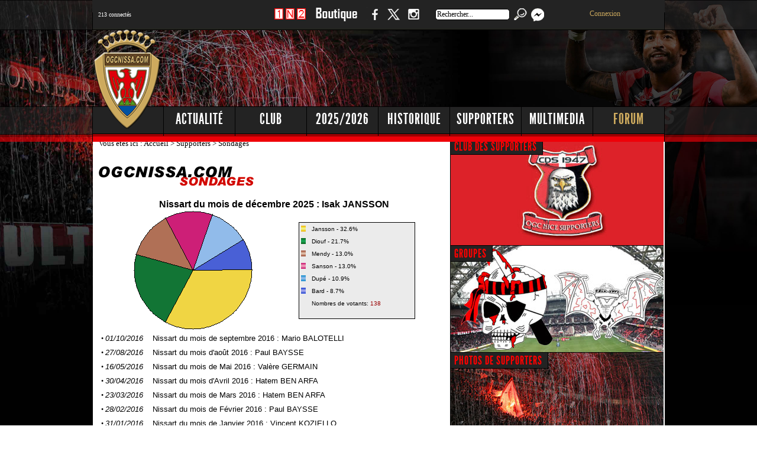

--- FILE ---
content_type: text/html; charset=UTF-8
request_url: https://ogcnissa.com/fr.php?Rubrique=sondages&l_page=90
body_size: 8384
content:
 
<!DOCTYPE html PUBLIC "-//W3C//DTD XHTML 1.0 Transitional//EN" "https://www.w3.org/TR/xhtml1/DTD/xhtml1-transitional.dtd">
<html xmlns="https://www.w3.org/1999/xhtml">
	<head>
	<title>Ogcnissa.com -  OGC Nice Côte d'Azur</title>
	<meta http-equiv="Content-Type" content="text/html;charset=utf-8" />
	
	<meta name="KEYWORDS" content="ogcnissa,ogcnissa.com,ogcnice.fr,OGCN,OGCNICE,OGCNice,OGC nice,OGC Nice,football,football,soccer,calcio,nissart,nissarte,nice,nicea,Nice,nissa,Nissa,cote d'azur,côte d'azur,Gym,OGym,Nice,Niçois, Nicois, supporters, supporters,OGCNICE,OGCN,ogcn,ogcnice,ogcnissa,football,nice,nissa,nissart,ray,flash,macromedia,O.G.C.N,interviews,ogcnice,OGCN,OGCNICE,OGC NICE,nice,ogcn,stats,rouge et noir,division 1,division 2,coupe d'europe,windows media,videos,OGCN,cfa,fff,ballon rond,ogcn,d1,d2,liens foot,om,mp3,video,panorama,radio,french riviera,Ligue 1">
	<meta name="DESCRIPTION" content="Ogcnissa.com - Toute l'actualité de l'OGC Nice Côte d'Azur !">
	<meta name="author" content="Stéphane VENTURA">
	   
	<LINK REL="SHORTCUT ICON" href="https://www.ogcnissa.com/favicon.ico">
	<link rel="alternate" type="application/rss+xml" title="RSS 2.0" href="https://www.ogcnissa.com/rss/rss.xml">
	 <LINK rel="stylesheet" type=text/css href="menu/jquery.tabs.css" media="print, projection, screen">
    <link href="https://www.ogcnissa.com/favicon.ico" rel="shortcut icon" type="image/x-icon">
		<link rel="stylesheet" type="text/css" media="screen" href="/css/common.css">
		<link rel="stylesheet" type="text/css" media="screen" href="/css/footer-gallery.css">	
		<link rel="stylesheet" type="text/css" media="screen" href="/css/slider.css">		
		<link rel="stylesheet" type="text/css" media="screen" href="/css/jquery-ui-1.9.1.custom.css">
		
	<!-- site mobile -->
	<meta name="viewport" content="width=device-width, initial-scale=1.0, maximum-scale=1.0, user-scalable=0">
	<link rel="stylesheet" type="text/css"  href="/css/mobile.css">
	
     <!-- site mobile --> 
		<!-- facebook  -->
		
		<meta property="og:title" content="" />
		<meta property="og:type" content="article" />
		<meta property="og:url" content="https://www.ogcnissa.com/fr.php?Rubrique=articles&id_art=" />
		<meta property="og:image" content="" />
		<meta property="og:description" content="" />
		<meta property="og:site_name" content="Ogcnissa.com" />
		<meta property="fb:admins" content="707238584" />
		<meta property="fb:app_id" content="452205518499432" />
	
		<!-- twitter  -->
		<meta name="twitter:card" content="summary_large_image">
		<meta name="twitter:site" content="Ogcnissa.com - OGC Nice Côte d'Azur">
		<meta name="twitter:title" content="Ogcnissa.com">
		<meta name="twitter:description" content="Site non officiel de l'OGC Nice Côte d'Azur depuis 1997">
		<meta name="twitter:creator" content="@ogcnissa">
		<meta name="twitter:image" content="https://www.ogcnissa.com/fr.php?Rubrique=articles&id_art=">
		
		<!-- Sirdata Consentement RGPD https://cmp.sirdata.io/home -->
		<script type="text/javascript" src="https://cache.consentframework.com/js/pa/25722/c/v2urw/stub" charset="utf-8"></script>
		<script type="text/javascript" src="https://choices.consentframework.com/js/pa/25722/c/v2urw/cmp" charset="utf-8" async></script>
	
		<script type="text/javascript" src="/js/jquery-1.7.2.min.js"></script>
		<script type="text/javascript" src="/js/jquery.infieldlabel.min.js"></script>

		<script type="text/javascript" src="/js/jquery.flexslider-min.js"></script>
		<script type="text/javascript" src="/js/tooltipsy.min.js"></script>
		<script type="text/javascript" src="/js/home.js"></script>
		<script type="text/javascript" src="/js/common.js"></script>
		<script type="text/javascript" src="/js/jquery.tubeplayer.min.js"></script>
		
		<script type="text/javascript" src="/js/jquery.simplyscroll.min.js"></script>
		<script type="text/javascript" src="/js/jquery-ui-1.9.1.custom.min.js"></script>
        <script type="text/javascript" src="/js/tabs.js"></script>
		<script type="text/javascript" src="/js/footer-gallery.js"></script>
			
        <script type="text/javascript" src="/js/flowplayer-3.2.12.min.js"></script>
        <link rel="stylesheet" type="text/css" href="/css/flowplayerstyle.css" />
               
        <script type="text/javascript" src="/js/jquery.colorbox-min.js"></script>
                
        <script src="/js/mediaelement.js"></script>
        
		<script type="text/javascript" src="lightbox/js/jquery.1.2.3.js"></script>
		<script type="text/javascript" src="lightbox/js/jquery.lightbox.js"></script>
		<link rel="stylesheet" type="text/css" href="lightbox/css/jquery.lightbox.css" media="screen" />

		<script type="text/javascript">
		jQuery.noConflict();
		(function($) { 
		  $(function() {
		   $('a.light').lightBox(); 
		   $('a.lightphotos').lightBox();
		  });
		})(jQuery);
		</script>

		<script src="/radio/audio.min.js"></script>
		
	
		<link rel="stylesheet" type="text/css" href="shadowbox/shadowbox.css">
		<script type="text/javascript" src="shadowbox/shadowbox.js"></script>
		
		
		<script type="text/javascript">
			 var opts = {
				 img:["png","jpg","jpeg","gif","bmp"],
          swf:["swf"],
          flv:["flv", "mp4"],
          qt:["dv","mov","moov","movie"],
          wmp:["asf","wm","wmv"],
          qtwmp:["avi","mpg","mpeg"],
          iframe:["asp","aspx","cgi","cfm","htm","html",
                  "jsp","pl","php","php3","php4","php5",
                  "phtml","rb","rhtml","shtml","txt","vbs"]
     };
			 Shadowbox.init({
				  players: ["img", "flv"],
				  ext: opts
			 });
		</script>

 <script>
  audiojs.events.ready(function() {
    var as = audiojs.createAll();
  });
</script>   

	
	<style type="text/css">
BODY 
{scrollbar-face-color: #D20800; scrollbar-shadow-color: #B00000; 
scrollbar-highlight-color: #F99999; scrollbar-3dlight-color: #000000; 
scrollbar-darkshadow-color: #000000; scrollbar-track-color: #232323; 
scrollbar-arrow-color: #000000}
a:hover      { text-decoration: underline }
a:link       { text-decoration: none }
a            { text-decoration: none }


</style>


		<SCRIPT language="Javascript">
			function affich_page($nom,$prenom,$annee) // pour actualiser les stats des fiches de joueurs lorsqu'on selectionne l'onglet
				{ window.location = 'https://www.ogcnissa.com/fiche-' + $nom + '-' + $prenom + '-' + $annee; }
		</SCRIPT>
			

 </head>
		
	<body bgcolor="#000000">
<div class="sitepusher">

	

	<!-- site mobile -->	
			<header>
				<div class="icon">
					<img src="/img/menu-icon.png">
				</div>
				<div class="connectes">
					﻿<font face="Verdana" color="#FFFFFF" size="1">213 connectés</font> 

				</div>
				<div class="logo">
					<a href="ogcnice.htm"><img src="/img/logomobile-ogcnissa.png"></a>
				</div>	
				<div class="facebook">
					<a href="https://www.facebook.com/ogcnissa" target="_blank"><img src="/img/facebook.png"></a>
				</div>
				<div class="twitter">
					<a href="https://twitter.com/ogcnissa" target="_blank"><img src="/img/twitter.png"></a>
				</div>
				<div class="instagram">
					<a href="https://www.instagram.com/ogcnissa/" target="_blank"><img src="/img/instagram.png"></a>
				</div>
				<div class="search">
					<a href="fr.php?Rubrique=search"><img src="/img/search.png"></a>
				</div>
			</header>
				
				<div class="comble"></div>				
				<div class="menu">				
					<a href="fr.php?Rubrique=accueil">Accueil</a>
					<a href="fr.php?Rubrique=news">Actualité</a>
					<a href="fr.php?Rubrique=club">Club</a>
					<a href="fr.php?Rubrique=saison&annee=2026">Saison</a>
					<a href="fr.php?Rubrique=historique">Historique</a>
					<a href="fr.php?Rubrique=supporters">Supporters</a>
					<a href="fr.php?Rubrique=multimedia">Multimedia</a>
					<a href="https://www.ogcnissa.com/forum/">Forum</a>
				</div>
			
	<!-- site mobile -->
	 
		<div id="headerWrapper">
       		<div id="headerContent">
				<div id="externalLinks">
					<ul>
						<li>﻿<font face="Verdana">213 connectés</font> 

						</li>
					</ul>

				</div>
				<div id="socialLinks">
					<ul>
						<li id="pronosLink">
							<a href="https://www.ogcnissa.com/fr.php?Rubrique=jeu1n2" title="Pronos">1 N 2</a>
						</li>
						<li id="boutiqueLink">
							<a href="https://www.ogcnissa.com/fr.php?Rubrique=boutique" title="Boutique">Boutique</a>
						</li>
						<li id="facebookLink">
							<a href="https://www.facebook.com/ogcnissa" target="_blank" title="Suivez nous sur Facebook">Facebook</a>
						</li>
						<li id="twitterLink">
							<a href="https://www.twitter.com/ogcnissa" target="_blank" title="Suivez nous sur Twitter">Twitter</a>
						</li>	                                             
						<li id="instagramLink">
							<a href="https://www.instagram.com/ogcnissa" target="_blank" title="Suivez nous sur Instagram">Instagram</a>
						</li>                  
						<li>
							<form METHOD="get" ACTION="fr.php" TARGET="_self" name="search">
								<input name="Rubrique" type="hidden" value="search">
								<input value="Rechercher..." name="q" id="recherche" title="Rechercher..." onfocus="this.value=''" type="text" />
								<input type="submit" value="" id="headerSearchButton">								
							</form>
						</li>	
						<li id="messageLink">
							<a href="/forum/privmsg.php?folder=inbox"><img src="/forum/templates/subSilver/images/message.png" border="0">
							<sup>
							<span style="background-color:#FF0000;">
														</span>
							</sup>
							</a>
						</li>
						<li id="connexionLink">
						<div align='center'><a href='/forum/login.php'>Connexion</a></div>											
						</li>
					</ul>
				</div>

				<div id="pub728">
		
	
<!-- 728x90 -->
<script async src="https://pagead2.googlesyndication.com/pagead/js/adsbygoogle.js?client=ca-pub-7072147320947455"
     crossorigin="anonymous"></script>
<!-- 728x90 -->
<ins class="adsbygoogle"
     style="display:inline-block;width:730px;height:100px"
     data-ad-client="ca-pub-7072147320947455"
     data-ad-slot="3067777523"></ins>
<script>
     (adsbygoogle = window.adsbygoogle || []).push({});
</script>
			
				</div>
				
				<div id="mainMenu">
					<ul>
						<li>
							<a   class="subMenu" rel="subMenuActualite"  href="fr.php?Rubrique=news" title="Actualité">Actualité</a>
						</li>
						<li>
							<a   class="subMenu" rel="subMenuClub"  href="fr.php?Rubrique=club" title="Club">Club</a>
						</li>
						<li>
							<a   class="subMenu " rel="subMenuSaison"  href="fr.php?Rubrique=saison&annee=2026" title="Saison">2025/2026</a>
						</li>
						<li>
							<a   class="subMenu " rel="subMenuHistorique"  href="fr.php?Rubrique=historique" title="Historique">Historique</a>
						</li>
						<li>
							<a   class="subMenu " rel="subMenuSupporters"  href="fr.php?Rubrique=supporters" title="Supporters">Supporters</a>
						</li>
						<li>
							<a   class="subMenu " rel="subMenuMultimedia"  href="fr.php?Rubrique=multimedia" title="Multimedia">Multimedia</a>
						</li>
						<li>
							<a   class="subMenu " rel="subMenuForum" id="menuForum" href="https://www.ogcnissa.com/forum/" title="Forum">Forum</a>
						</li>
					</ul>
					
				</div>
				<div id="subMenu">
					<ul   id="subMenuActualite">
						<li><a href="fr.php?Rubrique=news" title="News">News</a></li>
						<li><a href="fr.php?Rubrique=championnat" title="Ligue 1">Ligue 1</a></li>
						<li><a href="fr.php?Rubrique=transferts" title="Transferts">Transferts</a></li>
						<li><a href="fr.php?Rubrique=infirmerie" title="Infirmerie">Infirmerie</a></li>
						<li><a href="fr.php?Rubrique=discipline" title="Discipline">Discipline</a></li>
					</ul>
					<ul   id="subMenuClub">
						<li><a href="fr.php?Rubrique=dirigeants" title="Dirigeants">Dirigeants</a></li>
						<li><a href="fr.php?Rubrique=siege" title="Siege">Siege</a></li>
						<li><a href="fr.php?Rubrique=stade" title="Stade du Ray">Stade du Ray</a></li>
						<li><a href="fr.php?Rubrique=allianz" title="Allianz Riviera">Allianz Riviera</a></li>
						<li><a href="fr.php?Rubrique=joueurs" title="Joueurs">Joueurs</a></li>
						<li><a href="fr.php?Rubrique=entraineurs" title="Entraineurs">Entraineurs</a></li>
						<li><a href="fr.php?Rubrique=portraits" title="Portraits">Portraits</a></li>
						<li><a href="fr.php?Rubrique=supporters" title="Supporters">Supporters</a></li>
					</ul>
					<ul   id="subMenuSaison">
						<li><a href="fr.php?Rubrique=championnat&annee=2026" title="Ligue 1">Ligue 1</a></li>
						<li><a href="fr.php?Rubrique=effectif&annee=2026" title="Effectif">Effectif</a></li>
						<li><a href="fr.php?Rubrique=calendrier&annee=2026" title="Calendrier">Calendrier</a></li>
						<li><a href="fr.php?Rubrique=classement&annee=2026" title="Classement">Classement</a></li>
						<li><a href="fr.php?Rubrique=photos&annee=2026" title="Photos">Photos</a></li>
						<li><a href="fr.php?Rubrique=videos&annee=2026" title="Videos">Videos</a></li>
						<li><a href="fr.php?Rubrique=coupefrance&annee=2026" title="Coupe de France">Coupe de France</a></li>
						<li><a href="fr.php?Rubrique=championsleague&annee=2026" title="Champions League">Champions League</a></li>
						<li><a href="fr.php?Rubrique=ligueeuropa&annee=2026" title="Europa League">Europa League</a></li>
					</ul>
					<ul   id="subMenuHistorique">
						<li><a href="fr.php?Rubrique=histoire" title="Histoire">Histoire</a></li>
						<li><a href="fr.php?Rubrique=palmares" title="Palmares">Palmares</a></li>
						<li><a href="fr.php?Rubrique=grands_joueurs" title="Grands Joueurs">Grands Joueurs</a></li>
						<li><a href="fr.php?Rubrique=grands_matches" title="Grands Matches">Grands Matches</a></li>
						<li><a href="fr.php?Rubrique=saisons" title="Saisons">Saisons</a></li>
						<li><a href="fr.php?Rubrique=coupedeurope" title="Coupe d'Europe">Coupe d'Europe</a></li>
						<li><a href="fr.php?Rubrique=coupedefrance" title="Coupe de France">Coupe de France</a></li>
						<li><a href="fr.php?Rubrique=coupedelaligue" title="Coupe de la Ligue">Coupe de la Ligue</a></li>
					</ul>
					<ul   id="subMenuSupporters">
						<li><a href="fr.php?Rubrique=clubsupps" title="Club de supporters">Club des supporters</a></li>
						<li><a href="fr.php?Rubrique=groupes" title="Groupes">Groupes</a></li>
						<li><a href="fr.php?Rubrique=photosgroupes" title="Photos">Photos</a></li>
						<li><a href="fr.php?Rubrique=nissalabella" title="Nissa la bella">Nissa la bella</a></li>
						<li><a href="fr.php?Rubrique=sondages" title="Sondages">Sondages</a></li>
						<li><a href="fr.php?Rubrique=jeux" title="Jeux">Jeux</a></li>
						<li><a href="fr.php?Rubrique=boutique" title="Boutique">Boutique</a></li>
					</ul>
					<ul   id="subMenuMultimedia">
						<li><a href="fr.php?Rubrique=galerie" title="Photos">Photos</a></li>
						<li><a href="fr.php?Rubrique=videossaisons" title="Videos">Videos</a></li>
						<li><a href="fr.php?Rubrique=sons" title="Sons">Sons</a></li>
						<li><a href="fr.php?Rubrique=presse" title="Revue de Presse">Revue de Presse</a></li>
						<li><a href="fr.php?Rubrique=interviews" title="Interview">Interviews</a></li>
						<li><a href="fr.php?Rubrique=fondsecran" title="Fonds d'écran">Fonds d'écran</a></li>
						<li><a href="fr.php?Rubrique=liens" title="Liens">Liens</a></li>
					</ul>
					<ul   id="subMenuForum">
						<li><a href="https://www.ogcnissa.com/forum/profile.php?mode=register" title="Inscription">Inscription</a></li>
						<li><a href="https://www.ogcnissa.com/forum/login.php" title="Connexion">Connexion</a></li>
						<li><a href="https://www.ogcnissa.com/forum/faq.php" title="FAQ">FAQ</a></li>
						<li><a href="https://www.ogcnissa.com/forum/profile.php?mode=editprofile" title="Profil">Profil</a></li>					
						<li><a href="https://www.ogcnissa.com/forum/memberlist.php" title="Liste des membres">Liste des membres</a></li>
						<li><a href="https://www.ogcnissa.com/forum/cal_lite.php" title="Calendrier">Calendrier</a></li>						
						<li><a href="https://www.ogcnissa.com/forum/album.php" title="Album">Album</a></li>
					</ul>
				</div>
                
              
				<div id="languages">

				</div>
				<div id="logo">
					<a href="fr.php?Rubrique=accueil" title="Ogcnissa.com"></a>					
				</div>
             
			</div>
		</div>
        <div id="mainWrapper">
  			<div id="mainContent">
				 <meta http-equiv="Content-Type" content="text/html; charset=ISO-8859-1">

 <div id="centre">

		<div id="principal">
			          	
			

<html>

<head>
<title></title>
<meta content="Ventura Stephane" name="Author">
<meta
content="ogcnissa, ogcnissa, OGCN, OGCN, OGCN, OGC nice, OGC Nice, football, football, nissart, nissart, nice, nice, nice, nissa, nissa, cote d'azur, cote d'azur, ogcnissa, ogcnissa, Gym, Gym, Nice, Nice, Niçois, Niçois, supporters, supporters"
name="keywords">
</head>
<body text="#000000">
 	<div style="margin-left:10px">
		<table border="0" cellpadding="0" cellspacing="0" width="100%">
 			<tr>
 		    	<td width="100%" height="1"><font face="Verdana" size="2">Vous êtes ici : <a href="http://www.ogcnissa.com/fr.php?Rubrique=accueil">Accueil
            </a>&gt; <a href="http://www.ogcnissa.com/fr.php?Rubrique=Supporters">Supporters
            </a>&gt; Sondages</font>
   				</td>
 		 	</tr>
			<tr>
				<td>
				<img src="../img/titres/sondages.gif">
                            <br><br>
                
             
			 
				 <div align="justify">
            
			 <center><table border="0" cellspacing="0" cellpadding="2" width="480">
  <tr> 
    <td colspan="2"><center><font face="Verdana, Arial, Helvetica, sans-serif" size="3"><b>Nissart du mois de décembre 2025 : Isak JANSSON</b></font></center></td>
  </tr>
  <tr> 
    <td><img src="/sondages/png.php?poll_id=258"></td>
    <td> 
      <table width="100%" border="0" cellspacing="0" cellpadding="1" bgcolor="#000000">
        <tr> 
          <td> 
            <table width="100%" border="0" cellspacing="0" cellpadding="3" bgcolor="#EBEBEB">            <tr> 
                <td width="12"><font size="1" face="Verdana, Arial, Helvetica, sans-serif"><img src="/sondages/image/yellow.gif" width="8" height="10"></font></td>
                <td><font size="1" face="Verdana, Arial, Helvetica, sans-serif">Jansson -
                  32.6%</font></td>
              </tr>            <tr> 
                <td width="12"><font size="1" face="Verdana, Arial, Helvetica, sans-serif"><img src="/sondages/image/darkgreen.gif" width="8" height="10"></font></td>
                <td><font size="1" face="Verdana, Arial, Helvetica, sans-serif">Diouf -
                  21.7%</font></td>
              </tr>            <tr> 
                <td width="12"><font size="1" face="Verdana, Arial, Helvetica, sans-serif"><img src="/sondages/image/brown.gif" width="8" height="10"></font></td>
                <td><font size="1" face="Verdana, Arial, Helvetica, sans-serif">Mendy -
                  13.0%</font></td>
              </tr>            <tr> 
                <td width="12"><font size="1" face="Verdana, Arial, Helvetica, sans-serif"><img src="/sondages/image/red.gif" width="8" height="10"></font></td>
                <td><font size="1" face="Verdana, Arial, Helvetica, sans-serif">Sanson -
                  13.0%</font></td>
              </tr>            <tr> 
                <td width="12"><font size="1" face="Verdana, Arial, Helvetica, sans-serif"><img src="/sondages/image/aqua.gif" width="8" height="10"></font></td>
                <td><font size="1" face="Verdana, Arial, Helvetica, sans-serif">Dupé -
                  10.9%</font></td>
              </tr>            <tr> 
                <td width="12"><font size="1" face="Verdana, Arial, Helvetica, sans-serif"><img src="/sondages/image/blue.gif" width="8" height="10"></font></td>
                <td><font size="1" face="Verdana, Arial, Helvetica, sans-serif">Bard -
                  8.7%</font></td>
              </tr>              <tr> 
                <td>&nbsp;</td>
                <td><font face="Verdana, Arial, Helvetica, sans-serif" size="1">Nombres de votants: 
                 <font color="#990000">138</font><br>
                 &nbsp;</font></td>
              </tr>
            </table>
          </td>
        </tr>
      </table>
    </td>
  </tr>
</table></center><table border="0" cellspacing="0" cellpadding="4" width="440">
  <tr> 
    <td width="80" valign="top"> &#0149; <font size="2" face="Arial, Helvetica, sans-serif"><i>01/10/2016</i></font></td>
    <td width="354"><font face="Arial, Helvetica, sans-serif" size="2"><a href="http://www.ogcnissa.com/fr.php?Rubrique=sondages&poll_id=168">Nissart du mois de septembre 2016 : Mario BALOTELLI</a></font></td>
  </tr>
</table>
<table border="0" cellspacing="0" cellpadding="4" width="440">
  <tr> 
    <td width="80" valign="top"> &#0149; <font size="2" face="Arial, Helvetica, sans-serif"><i>27/08/2016</i></font></td>
    <td width="354"><font face="Arial, Helvetica, sans-serif" size="2"><a href="http://www.ogcnissa.com/fr.php?Rubrique=sondages&poll_id=167">Nissart du mois d'août 2016 : Paul BAYSSE</a></font></td>
  </tr>
</table>
<table border="0" cellspacing="0" cellpadding="4" width="440">
  <tr> 
    <td width="80" valign="top"> &#0149; <font size="2" face="Arial, Helvetica, sans-serif"><i>16/05/2016</i></font></td>
    <td width="354"><font face="Arial, Helvetica, sans-serif" size="2"><a href="http://www.ogcnissa.com/fr.php?Rubrique=sondages&poll_id=166">Nissart du mois de Mai 2016 : Valère GERMAIN</a></font></td>
  </tr>
</table>
<table border="0" cellspacing="0" cellpadding="4" width="440">
  <tr> 
    <td width="80" valign="top"> &#0149; <font size="2" face="Arial, Helvetica, sans-serif"><i>30/04/2016</i></font></td>
    <td width="354"><font face="Arial, Helvetica, sans-serif" size="2"><a href="http://www.ogcnissa.com/fr.php?Rubrique=sondages&poll_id=165">Nissart du mois d'Avril 2016 : Hatem BEN ARFA</a></font></td>
  </tr>
</table>
<table border="0" cellspacing="0" cellpadding="4" width="440">
  <tr> 
    <td width="80" valign="top"> &#0149; <font size="2" face="Arial, Helvetica, sans-serif"><i>23/03/2016</i></font></td>
    <td width="354"><font face="Arial, Helvetica, sans-serif" size="2"><a href="http://www.ogcnissa.com/fr.php?Rubrique=sondages&poll_id=164">Nissart du mois de Mars 2016 : Hatem BEN ARFA</a></font></td>
  </tr>
</table>
<table border="0" cellspacing="0" cellpadding="4" width="440">
  <tr> 
    <td width="80" valign="top"> &#0149; <font size="2" face="Arial, Helvetica, sans-serif"><i>28/02/2016</i></font></td>
    <td width="354"><font face="Arial, Helvetica, sans-serif" size="2"><a href="http://www.ogcnissa.com/fr.php?Rubrique=sondages&poll_id=163">Nissart du mois de Février 2016 : Paul BAYSSE</a></font></td>
  </tr>
</table>
<table border="0" cellspacing="0" cellpadding="4" width="440">
  <tr> 
    <td width="80" valign="top"> &#0149; <font size="2" face="Arial, Helvetica, sans-serif"><i>31/01/2016</i></font></td>
    <td width="354"><font face="Arial, Helvetica, sans-serif" size="2"><a href="http://www.ogcnissa.com/fr.php?Rubrique=sondages&poll_id=162">Nissart du mois de Janvier 2016 : Vincent KOZIELLO</a></font></td>
  </tr>
</table>
<table border="0" cellspacing="0" cellpadding="4" width="440">
  <tr> 
    <td width="80" valign="top"> &#0149; <font size="2" face="Arial, Helvetica, sans-serif"><i>21/12/2015</i></font></td>
    <td width="354"><font face="Arial, Helvetica, sans-serif" size="2"><a href="http://www.ogcnissa.com/fr.php?Rubrique=sondages&poll_id=161">Nissart du mois de Décembre 2015 : Yoan CARDINALE</a></font></td>
  </tr>
</table>
<table border="0" cellspacing="0" cellpadding="4" width="440">
  <tr> 
    <td width="80" valign="top"> &#0149; <font size="2" face="Arial, Helvetica, sans-serif"><i>28/11/2015</i></font></td>
    <td width="354"><font face="Arial, Helvetica, sans-serif" size="2"><a href="http://www.ogcnissa.com/fr.php?Rubrique=sondages&poll_id=160">Nissart du mois de Novembre 2015 : Paul BAYSSE</a></font></td>
  </tr>
</table>
<table border="0" cellspacing="0" cellpadding="4" width="440">
  <tr> 
    <td width="80" valign="top"> &#0149; <font size="2" face="Arial, Helvetica, sans-serif"><i>29/10/2015</i></font></td>
    <td width="354"><font face="Arial, Helvetica, sans-serif" size="2"><a href="http://www.ogcnissa.com/fr.php?Rubrique=sondages&poll_id=159">Nissart du mois d'Octobre 2015 : Hatem BEN ARFA</a></font></td>
  </tr>
</table>
<table border="0" cellspacing="0" cellpadding="4" width="440">
  <tr> 
    <td width="80" valign="top"> &#0149; <font size="2" face="Arial, Helvetica, sans-serif"><i>28/09/2015</i></font></td>
    <td width="354"><font face="Arial, Helvetica, sans-serif" size="2"><a href="http://www.ogcnissa.com/fr.php?Rubrique=sondages&poll_id=158">Nissart du mois de septembre 2015 : Hatem BEN ARFA</a></font></td>
  </tr>
</table>
<table border="0" cellspacing="0" cellpadding="4" width="440">
  <tr> 
    <td width="80" valign="top"> &#0149; <font size="2" face="Arial, Helvetica, sans-serif"><i>30/08/2015</i></font></td>
    <td width="354"><font face="Arial, Helvetica, sans-serif" size="2"><a href="http://www.ogcnissa.com/fr.php?Rubrique=sondages&poll_id=157">Nissart du mois d'août 2015: Hatem BEN ARFA</a></font></td>
  </tr>
</table>
<table border="0" cellspacing="0" cellpadding="4" width="440">
  <tr> 
    <td width="80" valign="top"> &#0149; <font size="2" face="Arial, Helvetica, sans-serif"><i>26/05/2015</i></font></td>
    <td width="354"><font face="Arial, Helvetica, sans-serif" size="2"><a href="http://www.ogcnissa.com/fr.php?Rubrique=sondages&poll_id=156">Nissart du mois de Mai 2015 : Eric BAUTHEAC</a></font></td>
  </tr>
</table>
<table border="0" cellspacing="0" cellpadding="4" width="440">
  <tr> 
    <td width="80" valign="top"> &#0149; <font size="2" face="Arial, Helvetica, sans-serif"><i>26/04/2015</i></font></td>
    <td width="354"><font face="Arial, Helvetica, sans-serif" size="2"><a href="http://www.ogcnissa.com/fr.php?Rubrique=sondages&poll_id=155">Nissart du mois d'Avril 2015 : Simon POUPLIN</a></font></td>
  </tr>
</table>
<table border="0" cellspacing="0" cellpadding="4" width="440">
  <tr> 
    <td width="80" valign="top"> &#0149; <font size="2" face="Arial, Helvetica, sans-serif"><i>22/03/2015</i></font></td>
    <td width="354"><font face="Arial, Helvetica, sans-serif" size="2"><a href="http://www.ogcnissa.com/fr.php?Rubrique=sondages&poll_id=154">Nissart du mois de Mars 2015 : CARLOS EDUARDO</a></font></td>
  </tr>
</table>
<table border="0" cellspacing="0" cellpadding="4" width="440">
  <tr> 
    <td width="80" valign="top"> &#0149; <font size="2" face="Arial, Helvetica, sans-serif"><i>22/02/2015</i></font></td>
    <td width="354"><font face="Arial, Helvetica, sans-serif" size="2"><a href="http://www.ogcnissa.com/fr.php?Rubrique=sondages&poll_id=153">Nissart du mois de Février 2015 : Souleymane DIAWARA</a></font></td>
  </tr>
</table>
<table border="0" cellspacing="0" cellpadding="4" width="440">
  <tr> 
    <td width="80" valign="top"> &#0149; <font size="2" face="Arial, Helvetica, sans-serif"><i>01/02/2015</i></font></td>
    <td width="354"><font face="Arial, Helvetica, sans-serif" size="2"><a href="http://www.ogcnissa.com/fr.php?Rubrique=sondages&poll_id=152">Nissart du mois de Janvier 2015 : Eric BAUTHEAC</a></font></td>
  </tr>
</table>
<table border="0" cellspacing="0" cellpadding="4" width="440">
  <tr> 
    <td width="80" valign="top"> &#0149; <font size="2" face="Arial, Helvetica, sans-serif"><i>22/12/2014</i></font></td>
    <td width="354"><font face="Arial, Helvetica, sans-serif" size="2"><a href="http://www.ogcnissa.com/fr.php?Rubrique=sondages&poll_id=151">Nissart du mois de Décembre 2014 : Jordan AMAVI</a></font></td>
  </tr>
</table>
<table border="0" cellspacing="0" cellpadding="4" width="440">
  <tr> 
    <td width="80" valign="top"> &#0149; <font size="2" face="Arial, Helvetica, sans-serif"><i>29/11/2014</i></font></td>
    <td width="354"><font face="Arial, Helvetica, sans-serif" size="2"><a href="http://www.ogcnissa.com/fr.php?Rubrique=sondages&poll_id=150">Nissart du mois de Novembre 2014 : Jordan AMAVI</a></font></td>
  </tr>
</table>
<table border="0" cellspacing="0" cellpadding="4" width="440">
  <tr> 
    <td width="80" valign="top"> &#0149; <font size="2" face="Arial, Helvetica, sans-serif"><i>01/11/2014</i></font></td>
    <td width="354"><font face="Arial, Helvetica, sans-serif" size="2"><a href="http://www.ogcnissa.com/fr.php?Rubrique=sondages&poll_id=149">Nissart du mois de d'octobre 2014 : Carlos EDUARDO</a></font></td>
  </tr>
</table>
<table border="0" cellspacing="0" cellpadding="4" width="440">
  <tr> 
    <td width="80" valign="top"> &#0149; <font size="2" face="Arial, Helvetica, sans-serif"><i>29/09/2014</i></font></td>
    <td width="354"><font face="Arial, Helvetica, sans-serif" size="2"><a href="http://www.ogcnissa.com/fr.php?Rubrique=sondages&poll_id=148">Nissart du mois de Septembre 2014 : Jordan Amavi</a></font></td>
  </tr>
</table>
<table border="0" cellspacing="0" cellpadding="4" width="440">
  <tr> 
    <td width="80" valign="top"> &#0149; <font size="2" face="Arial, Helvetica, sans-serif"><i>30/08/2014</i></font></td>
    <td width="354"><font face="Arial, Helvetica, sans-serif" size="2"><a href="http://www.ogcnissa.com/fr.php?Rubrique=sondages&poll_id=147">Nissart du mois d'Août 2014 : Alexy Bosetti</a></font></td>
  </tr>
</table>
<table border="0" cellspacing="0" cellpadding="4" width="440">
  <tr> 
    <td width="80" valign="top"> &#0149; <font size="2" face="Arial, Helvetica, sans-serif"><i>20/05/2014</i></font></td>
    <td width="354"><font face="Arial, Helvetica, sans-serif" size="2"><a href="http://www.ogcnissa.com/fr.php?Rubrique=sondages&poll_id=146">Elisez le nissart du mois de Mai 2014</a></font></td>
  </tr>
</table>
<table border="0" cellspacing="0" cellpadding="4" width="440">
  <tr> 
    <td width="80" valign="top"> &#0149; <font size="2" face="Arial, Helvetica, sans-serif"><i>30/04/2014</i></font></td>
    <td width="354"><font face="Arial, Helvetica, sans-serif" size="2"><a href="http://www.ogcnissa.com/fr.php?Rubrique=sondages&poll_id=145">Elisez le nissart du mois d'Avril 2014</a></font></td>
  </tr>
</table>
<table border="0" cellspacing="0" cellpadding="4" width="440">
  <tr> 
    <td width="80" valign="top"> &#0149; <font size="2" face="Arial, Helvetica, sans-serif"><i>31/03/2014</i></font></td>
    <td width="354"><font face="Arial, Helvetica, sans-serif" size="2"><a href="http://www.ogcnissa.com/fr.php?Rubrique=sondages&poll_id=144">Elisez le nissart du mois de Mars 2014</a></font></td>
  </tr>
</table>
<table border="0" cellspacing="0" cellpadding="4" width="440">
  <tr> 
    <td width="80" valign="top"> &#0149; <font size="2" face="Arial, Helvetica, sans-serif"><i>26/02/2014</i></font></td>
    <td width="354"><font face="Arial, Helvetica, sans-serif" size="2"><a href="http://www.ogcnissa.com/fr.php?Rubrique=sondages&poll_id=143">Elisez le nissart du mois de Février 2014</a></font></td>
  </tr>
</table>
<table border="0" cellspacing="0" cellpadding="4" width="440">
  <tr> 
    <td width="80" valign="top"> &#0149; <font size="2" face="Arial, Helvetica, sans-serif"><i>27/01/2014</i></font></td>
    <td width="354"><font face="Arial, Helvetica, sans-serif" size="2"><a href="http://www.ogcnissa.com/fr.php?Rubrique=sondages&poll_id=142">Elisez le nissart du mois de Janvier 2014</a></font></td>
  </tr>
</table>
<table border="0" cellspacing="0" cellpadding="4" width="440">
  <tr> 
    <td width="80" valign="top"> &#0149; <font size="2" face="Arial, Helvetica, sans-serif"><i>22/12/2013</i></font></td>
    <td width="354"><font face="Arial, Helvetica, sans-serif" size="2"><a href="http://www.ogcnissa.com/fr.php?Rubrique=sondages&poll_id=141">Elisez le nissart du mois de Décembre 2013</a></font></td>
  </tr>
</table>
<table border="0" cellspacing="0" cellpadding="4" width="440">
  <tr> 
    <td width="80" valign="top"> &#0149; <font size="2" face="Arial, Helvetica, sans-serif"><i>25/11/2013</i></font></td>
    <td width="354"><font face="Arial, Helvetica, sans-serif" size="2"><a href="http://www.ogcnissa.com/fr.php?Rubrique=sondages&poll_id=140">Elisez le nissart du mois de Novembre 2013</a></font></td>
  </tr>
</table>
<table border="0" cellspacing="0" cellpadding="4" width="440">
  <tr> 
    <td width="80" valign="top"> &#0149; <font size="2" face="Arial, Helvetica, sans-serif"><i>27/10/2013</i></font></td>
    <td width="354"><font face="Arial, Helvetica, sans-serif" size="2"><a href="http://www.ogcnissa.com/fr.php?Rubrique=sondages&poll_id=139">Elisez le nissart du mois d'Octobre 2013</a></font></td>
  </tr>
</table>
<table border="0" cellspacing="0" cellpadding="4" width="440">
  <tr> 
    <td width="80" valign="top"> &#0149; <font size="2" face="Arial, Helvetica, sans-serif"><i>29/09/2013</i></font></td>
    <td width="354"><font face="Arial, Helvetica, sans-serif" size="2"><a href="http://www.ogcnissa.com/fr.php?Rubrique=sondages&poll_id=138">Elisez le nissart du mois de septembre 2013</a></font></td>
  </tr>
</table>
<table border="0" cellspacing="0" cellpadding="4" width="440">
  <tr> 
    <td width="80" valign="top"> &#0149; <font size="2" face="Arial, Helvetica, sans-serif"><i>30/08/2013</i></font></td>
    <td width="354"><font face="Arial, Helvetica, sans-serif" size="2"><a href="http://www.ogcnissa.com/fr.php?Rubrique=sondages&poll_id=137">Elisez le nissart du mois d'août 2013</a></font></td>
  </tr>
</table>
<table border="0" cellspacing="0" cellpadding="4" width="440">
  <tr> 
    <td width="80" valign="top"> &#0149; <font size="2" face="Arial, Helvetica, sans-serif"><i>27/05/2013</i></font></td>
    <td width="354"><font face="Arial, Helvetica, sans-serif" size="2"><a href="http://www.ogcnissa.com/fr.php?Rubrique=sondages&poll_id=136">Elisez le nissart du mois de Mai 2013</a></font></td>
  </tr>
</table>
<table border="0" cellspacing="0" cellpadding="4" width="440">
  <tr> 
    <td width="80" valign="top"> &#0149; <font size="2" face="Arial, Helvetica, sans-serif"><i>29/04/2013</i></font></td>
    <td width="354"><font face="Arial, Helvetica, sans-serif" size="2"><a href="http://www.ogcnissa.com/fr.php?Rubrique=sondages&poll_id=135">Elisez le nissart du mois d'Avril 2013</a></font></td>
  </tr>
</table>
<table border="0" cellspacing="0" cellpadding="4" width="440">
  <tr> 
    <td width="80" valign="top"> &#0149; <font size="2" face="Arial, Helvetica, sans-serif"><i>02/04/2013</i></font></td>
    <td width="354"><font face="Arial, Helvetica, sans-serif" size="2"><a href="http://www.ogcnissa.com/fr.php?Rubrique=sondages&poll_id=134">Elisez le nissart du mois de Mars 2013</a></font></td>
  </tr>
</table>
<table border="0" cellspacing="0" cellpadding="4" width="440">
  <tr> 
    <td width="80" valign="top"> &#0149; <font size="2" face="Arial, Helvetica, sans-serif"><i>24/02/2013</i></font></td>
    <td width="354"><font face="Arial, Helvetica, sans-serif" size="2"><a href="http://www.ogcnissa.com/fr.php?Rubrique=sondages&poll_id=133">Elisez le nissart du mois de Février 2013</a></font></td>
  </tr>
</table>
<table border="0" cellspacing="0" cellpadding="4" width="440">
  <tr> 
    <td width="80" valign="top"> &#0149; <font size="2" face="Arial, Helvetica, sans-serif"><i>27/01/2013</i></font></td>
    <td width="354"><font face="Arial, Helvetica, sans-serif" size="2"><a href="http://www.ogcnissa.com/fr.php?Rubrique=sondages&poll_id=132">Elisez le nissart du mois de Janvier 2013</a></font></td>
  </tr>
</table>
<table border="0" cellspacing="0" cellpadding="4" width="440">
  <tr> 
    <td width="80" valign="top"> &#0149; <font size="2" face="Arial, Helvetica, sans-serif"><i>23/12/2012</i></font></td>
    <td width="354"><font face="Arial, Helvetica, sans-serif" size="2"><a href="http://www.ogcnissa.com/fr.php?Rubrique=sondages&poll_id=131">Elisez le nissart du mois de Décembre 2012</a></font></td>
  </tr>
</table>
<table border="0" cellspacing="0" cellpadding="4" width="440">
  <tr> 
    <td width="80" valign="top"> &#0149; <font size="2" face="Arial, Helvetica, sans-serif"><i>29/11/2012</i></font></td>
    <td width="354"><font face="Arial, Helvetica, sans-serif" size="2"><a href="http://www.ogcnissa.com/fr.php?Rubrique=sondages&poll_id=130">Elisez le nissart du mois de Novembre 2012</a></font></td>
  </tr>
</table>
<table border="0" cellspacing="0" cellpadding="4" width="440">
  <tr> 
    <td width="80" valign="top"> &#0149; <font size="2" face="Arial, Helvetica, sans-serif"><i>01/11/2012</i></font></td>
    <td width="354"><font face="Arial, Helvetica, sans-serif" size="2"><a href="http://www.ogcnissa.com/fr.php?Rubrique=sondages&poll_id=129">Elisez le nissart du mois d'Octobre 2012</a></font></td>
  </tr>
</table>
<table border="0" cellspacing="0" cellpadding="4" width="440">
  <tr> 
    <td width="80" valign="top"> &#0149; <font size="2" face="Arial, Helvetica, sans-serif"><i>02/10/2012</i></font></td>
    <td width="354"><font face="Arial, Helvetica, sans-serif" size="2"><a href="http://www.ogcnissa.com/fr.php?Rubrique=sondages&poll_id=128">Elisez le nissart du mois de septembre 2012</a></font></td>
  </tr>
</table>
<table border="0" cellspacing="0" cellpadding="4" width="440">
  <tr> 
    <td width="80" valign="top"> &#0149; <font size="2" face="Arial, Helvetica, sans-serif"><i>26/08/2012</i></font></td>
    <td width="354"><font face="Arial, Helvetica, sans-serif" size="2"><a href="http://www.ogcnissa.com/fr.php?Rubrique=sondages&poll_id=127">Elisez le nissart du mois d'Août 2012</a></font></td>
  </tr>
</table>
<table border="0" cellspacing="0" cellpadding="4" width="440">
  <tr> 
    <td width="80" valign="top"> &#0149; <font size="2" face="Arial, Helvetica, sans-serif"><i>22/05/2012</i></font></td>
    <td width="354"><font face="Arial, Helvetica, sans-serif" size="2"><a href="http://www.ogcnissa.com/fr.php?Rubrique=sondages&poll_id=126">Elisez le nissart du mois de Mai 2012</a></font></td>
  </tr>
</table>
<table border="0" cellspacing="0" cellpadding="4" width="440">
  <tr> 
    <td width="80" valign="top"> &#0149; <font size="2" face="Arial, Helvetica, sans-serif"><i>03/05/2012</i></font></td>
    <td width="354"><font face="Arial, Helvetica, sans-serif" size="2"><a href="http://www.ogcnissa.com/fr.php?Rubrique=sondages&poll_id=125">Elisez le nissart du mois d'Avril 2012</a></font></td>
  </tr>
</table>
<table border="0" cellspacing="0" cellpadding="4" width="440">
  <tr> 
    <td width="80" valign="top"> &#0149; <font size="2" face="Arial, Helvetica, sans-serif"><i>31/03/2012</i></font></td>
    <td width="354"><font face="Arial, Helvetica, sans-serif" size="2"><a href="http://www.ogcnissa.com/fr.php?Rubrique=sondages&poll_id=124">Elisez le nissart du mois de Mars 2012</a></font></td>
  </tr>
</table>
<a href="/fr.php?Rubrique=sondages&amp;l_page=45">&lt;</a>&nbsp; <a href="/fr.php?Rubrique=sondages&amp;l_page=17">1</a> |  <a href="/fr.php?Rubrique=sondages&amp;l_page=62">2</a> |  <a href="/fr.php?Rubrique=sondages&amp;l_page=107">3</a> |  <a href="/fr.php?Rubrique=sondages&amp;l_page=152">4</a> |  <a href="/fr.php?Rubrique=sondages&amp;l_page=197">5</a> | &nbsp;<a href="/fr.php?Rubrique=sondages&amp;l_page=135">&gt;</a>			
			 	</div>

				</td>
			</tr>
		</table>
	</div>
</body>			
					
			
		</div><!-- #principal -->

		<div id="secondaire">
		
			<div class="box">
					<a href="fr.php?Rubrique=clubsupps"><img src="/img/clubsupps.jpg"></a>
					<div class="boxTitle"> 
						<h2><a href="fr.php?Rubrique=clubsupps">CLUB DES SUPPORTERS</a></h2>
					</div>   
			</div>
			
			<div class="box">
					<a href="fr.php?Rubrique=groupes"><img src="/img/groupes.jpg"></a>
					<div class="boxTitle"> 
						<h2><a href="fr.php?Rubrique=groupes">GROUPES</a></h2>
					</div>   
			</div>
			
			<div class="box">
					<a href="fr.php?Rubrique=photosgroupes"><img src="/img/galeriegroupes.jpg"></a>
					<div class="boxTitle"> 
						<h2><a href="fr.php?Rubrique=photosgroupes">PHOTOS DE SUPPORTERS</a></h2>
					</div>   
			</div>
		
			<div class="box">
					<a href="fr.php?Rubrique=nissalabella"><img src="/img/nissalabella.jpg"></a>
					<div class="boxTitle"> 
						<h2><a href="fr.php?Rubrique=nissalabella">NISSA LA BELLA</a></h2>
					</div>   
			</div>
			
			<div class="box">
					<iframe src="//www.facebook.com/plugins/likebox.php?href=https%3A%2F%2Fwww.facebook.com%2Fogcnissa&amp;width=360&amp;height=230&amp;colorscheme=light&amp;show_faces=true&amp;header=false&amp;stream=false&amp;show_border=false&amp;appId=203377363065209" scrolling="no" frameborder="0" style="border:none; overflow:hidden; width:360px; height:207px;" allowTransparency="true"></iframe> 
			</div>
			
						
			
			<div class="box">
					<a href="fr.php?Rubrique=jeux"><img src="/img/jeux360.jpg"></a>
					<div class="boxTitle"> 
						<h2><a href="fr.php?Rubrique=jeux">JEUX</h2>
					</div>   
			</div>
			
				<div class="box">
					<div class="boxTitle"> 
						<h2><a href="fr.php?Rubrique=boutique">BOUTIQUE</a></h2>
					</div> 
					
		
<center><a href="https://amzn.to/4kW6U5I" target="_blank"><img src="https://www.ogcnissa.com/images/boutique/maillot-entrainement-20252026.jpg" width="170" height="160" alt="Nice Maillot entraînement 2025/2026" border=0 align="center"><br>Nice Maillot entraînement 2025/2026</a><br><font size=1 color='#000000' face='Verdana, Arial, Helvetica, sans-serif'>à partir de : <b>60 €</b></font></a></center>                        
</div>	
</div><!-- #secondaire -->
</div><!-- #centre -->
				
				   					
						
				<div id="bande120x600">
			
<script async src="https://pagead2.googlesyndication.com/pagead/js/adsbygoogle.js?client=ca-pub-7072147320947455"
     crossorigin="anonymous"></script>
<!-- 160x600 -->
<ins class="adsbygoogle"
     style="display:block"
     data-ad-client="ca-pub-7072147320947455"
     data-ad-slot="9619597520"
     data-ad-format="auto"
     data-full-width-responsive="true"></ins>
<script>
     (adsbygoogle = window.adsbygoogle || []).push({});
</script>
				
					
				</div> 
							 </div> 
		</div>
		
		 
		
		
		<div id="footerWrapper">
				<div id="footerContent">
					<div id="boutons" class="boutons">
						<a id="easports" href="http://www.easports.com/fr/fifa" title="EA Sports" target="_blank">EA Sports</a>
						<a id="olympic" href="http://www.facebook.com/olympic.restaurant" title="Olympic" target="_blank">L'Olympic Restaurant</a>
						<a id="kalu" href="http://www.kalu-nissa.com" title="Kalu Nissa" target="_blank">Kalu Nissa</a>	
					</div>
					
					<div id="partenaires">
						|&nbsp;<a href="http://www.maxifoot.fr/" title="Actu Foot" target="_blank">Actu Foot</a>&nbsp;		
						|&nbsp;<a href="http://www.footmarseille.com/" title="OM" target="_blank">OM</a>&nbsp;
						|&nbsp;<a href="http://www.planetepsg.com/" title="Actu PSG" target="_blank">Actu PSG</a>&nbsp;
						|&nbsp;<a href="http://www.colorions.com/" title="Coloriages" target="_blank">Coloriages</a>&nbsp;
						<br>
							<center><div id="donate-button-container">
<div id="donate-button"></div>
<script src="https://www.paypalobjects.com/donate/sdk/donate-sdk.js" charset="UTF-8"></script>
<script>
PayPal.Donation.Button({
env:'production',
hosted_button_id:'4C5TE248DD8WG',
image: {
src:'https://pics.paypal.com/00/s/Y2M3MzEzYzYtY2FhOC00OWRjLTlmMjAtM2YyNzg1N2QyMzhk/file.PNG',
alt:'Bouton Faites un don avec PayPal',
title:'PayPal - The safer, easier way to pay online!',
}
}).render('#donate-button');
</script>
</div>
</center>
					</div>
					
				<div id="copy">
						<p><font face="Verdana, Arial, Helvetica, sans-serif" size=1 color="#ffffff">&copy; 1997 - 2026  Ogcnissa.com © - <a class="lienblancrouge" href="https://www.ogcnissa.com/fr.php?Rubrique=credits">Cr&eacute;dits</a> - <a class="link5" href="mailto:webmaster@ogcnissa.com">Contact</a>  
						</font></p>
		</div>
		<div id="privacy">
						<p><font face="Verdana, Arial, Helvetica, sans-serif" size=1 color="#ffffff"> 
						<a class="lienblancrouge" href="https://www.ogcnissa.com/fr.php?Rubrique=cookiepolicy">Cookie policy</a> - <a href="https://www.ogcnissa.com/rss/rss.xml" target="_blank"><img src="../images/rss.gif" border="0"></a>
						</font></p>
		</div>
				
					
				
					
					<div id="footerMenu">
						<ul>
							<li>
								<p><a href="fr.php?Rubrique=news" title="Actualité">Actualité</a></p>
								<ul>
								<li><a href="fr.php?Rubrique=news" title="News">News</a></li>
								<li><a href="fr.php?Rubrique=championnat" title="Ligue 1">Ligue 1</a></li>
								<li><a href="fr.php?Rubrique=transferts" title="Transferts">Transferts</a></li>
								<li><a href="fr.php?Rubrique=infirmerie" title="Infirmerie">Infirmerie</a></li>
								<li><a href="fr.php?Rubrique=discipline" title="Discipline">Discipline</a></li>	
								</ul>
								</li>
								
								<li>
								<p><a href="fr.php?Rubrique=club" title="Club">Club</a></p>
								<ul>
								<li><a href="fr.php?Rubrique=dirigeants" title="Dirigeants">Dirigeants</a></li>
								<li><a href="fr.php?Rubrique=siege" title="Siege">Siege</a></li>
								<li><a href="fr.php?Rubrique=stade" title="Stade du Ray">Stade du Ray</a></li>
								<li><a href="fr.php?Rubrique=allianz" title="Allianz Riviera">Allianz Riviera</a></li>
								<li><a href="fr.php?Rubrique=joueurs" title="Joueurs">Joueurs</a></li>
								<li><a href="fr.php?Rubrique=entraineurs" title="Entraineurs">Entraineurs</a></li>								
								<li><a href="fr.php?Rubrique=portraits" title="Portraits">Portraits</a></li>
								<li><a href="fr.php?Rubrique=supporters" title="Supporters">Supporters</a></li>	
								</ul>
								</li>
								
								<li>						          
								<p><a href="fr.php?Rubrique=saison&annee=2026" title="Saison">Saison 2025/2026</a></p>
								<ul>
								<li><a href="fr.php?Rubrique=championnat&annee=2026" title="Ligue 1">Ligue 1</a></li>
								<li><a href="fr.php?Rubrique=effectif&annee=2026" title="Effectif">Effectif</a></li>
								<li><a href="fr.php?Rubrique=calendrier&annee=2026" title="Calendrier">Calendrier</a></li>
								<li><a href="fr.php?Rubrique=classement&annee=2026" title="Classement">Classement</a></li>
								<li><a href="fr.php?Rubrique=photos&annee=2026" title="Photos">Photos</a></li>
								<li><a href="fr.php?Rubrique=videos&annee=2026" title="Videos">Videos</a></li>								
								<li><a href="fr.php?Rubrique=coupefrance&annee=2026" title="Coupe de France">Coupe de France</a></li>
								<li><a href="fr.php?Rubrique=championsleague&annee=2026" title="Champions League">Champions League</a></li>
								  <li><a href="fr.php?Rubrique=ligueeuropa&annee=2026" title="Europa League">Europa League</a></li>
								</ul>
								</li>

								<li>
								<p><a href="fr.php?Rubrique=historique" title="Historique">Historique</a></p>
								<ul>
								<li><a href="fr.php?Rubrique=histoire" title="Histoire">Histoire</a></li>
								<li><a href="fr.php?Rubrique=palmares" title="Palmares">Palmares</a></li>
								<li><a href="fr.php?Rubrique=grands_joueurs" title="Grands Joueurs">Grands Joueurs</a></li>
								<li><a href="fr.php?Rubrique=grands_matches" title="Grands Matches">Grands Matches</a></li>
								<li><a href="fr.php?Rubrique=saisons" title="Saisons">Saisons</a></li>
								<li><a href="fr.php?Rubrique=coupedeurope" title="Coupe d'Europe">Coupe d'Europe</a></li>
								<li><a href="fr.php?Rubrique=coupedefrance" title="Coupe de France">Coupe de France</a></li>
								<li><a href="fr.php?Rubrique=coupedelaligue" title="Coupe de la Ligue">Coupe de la Ligue</a></li>
								</ul>
								</li>

								<li>
								<p><a href="fr.php?Rubrique=supporters" title="Supporters">Supporters</a></p>
								<ul>
								<li><a href="fr.php?Rubrique=clubsupps" title="Club de supporters">Club des supporters</a></li>
								<li><a href="fr.php?Rubrique=groupes" title="Groupes">Groupes</a></li>
								<li><a href="fr.php?Rubrique=photosgroupes" title="Photos des Groupes">Photos</a></li>								
								<li><a href="fr.php?Rubrique=nissalabella" title="Nissa la bella">Nissa la bella</a></li>
								<li><a href="fr.php?Rubrique=sondages" title="Sondages">Sondages</a></li>
								<li><a href="fr.php?Rubrique=jeux" title="Jeux">Jeux</a></li>
								<li><a href="fr.php?Rubrique=boutique" title="Boutique">Boutique</a></li>
								</ul>
								</li>
								
								<li>
								<p><a href="fr.php?Rubrique=multimedia" title="Multimedia">Multimedia</a></p>
								<ul>
								<li><a href="fr.php?Rubrique=galerie" title="Photos">Photos</a></li>
								<li><a href="fr.php?Rubrique=videossaisons" title="Videos">Videos</a></li>								
								<li><a href="fr.php?Rubrique=presse" title="Revue de Presse">Revue de Presse</a></li>
								<li><a href="fr.php?Rubrique=interviews" title="Interviews">Interviews</a></li>
								<li><a href="fr.php?Rubrique=fondsecran" title="Fonds d'écran">Fonds d'écran</a></li>
								<li><a href="fr.php?Rubrique=liens" title="Liens">Liens</a></li>
								</ul>
								</li>

								<li>
								<p><a href="https://www.ogcnissa.com/forum" target="_blank" title="Forum">Forum</a></p>
								</li>
						</ul>
						&nbsp;<br><br><br><br><br>&nbsp;
				
					</div>


			</div>
		</div>
	
	
<!-- site mobile -->
<script type="text/javascript" src="/js/mobile.js"></script>
<!-- site mobile -->
</div>
</body>
</html>

--- FILE ---
content_type: text/html; charset=UTF-8
request_url: https://ogcnissa.com/sondages/png.php?poll_id=258
body_size: 1349
content:
�PNG

   IHDR   �   �   K   *PLTE���   ��C�w�9��m���Mϼ��8ܪKu5�pVI`֑���5H   tRNS @��f  �IDATx���=��0`�+�`(�pXqZ:׮��a�K��%����&U�w�<��A=���h�s�X�p�߂Yr���㋆�A��k�}���iWA���)�`a-�A>��۹�d�J>J�w�ش��v�<͌m2(�Ӛw���l۸�L9��-�Sۨ�Z��=�ȩm[Id�n�2/D�h3�/Dٹ[2*ĵ6E�Z�.EY�h���rE5nB�Ŋ��O^&E�ٌ";'�,3��)���r>2@�d ���"�,ȋ�T��b�Yƨ�t
Tߌo�#Cz�8/�B�j�yq���p�m� �ё�
��
�`�Pˀ���
��6
^��YA�AV!"#C��D�#"�02l\!kA��,2��fV���U���Z�e(Y�U��2D`f%}�L��D����������G���1�$
�е<��4
���$
�^�02V"#k�u���(2B� A1�*�����2%�U��WUd�𵤑��Ȳ��� � �42DyF��H���ky~m��Ȭ�DJX���S�旊,�(2H�)2�Ԓ/���
��R9Q0d,&|T%�,�E���:�7�P�����&���+�|���K��Ղ������S#
��lTz�dUH$R�z��k!��;w`�A�x_]O(���Jک�Z��Q�:M�D!�A+S�cPG�p�O����&T��_�+�*�R8<��!�)�1X*B�U�c�́���)q=�"FDJ��ӧĈP	�A=�"m^�,�A�V4�\����h�򩧾j�W+��+����4WU)���{��T�?���M�ݥW���:���?���l��>��*��v�۫b	��^�M
������*;UL�m�(��-�K�Ta�-��!}xQ^�t�-�}*��6U��l��C�ب�1��]m��"�lO�5��"*&��bl�H"˭E��ײ�"(&���6���u�_P�b����Ϯ���)e�"+q�Y�P-ܯ.�H�L���e�_�J�����K�)�V
Y���e�����DV60l��7G�e��M��EV<0�s�W��y³�B�֗	�\h��<T��)0n�d�cj�b{��+��*Q3�_��� �(3�"����	L�W��᷹��O���yଊ�oL^�0G��(e�W5����w8����5Gm`���u�	��b���៣I7ɸ!H��1.�6�^���6���T��eU�`����A��.e�Ss�S�.����[���u�︛g�����׸�����    IEND�B`�

--- FILE ---
content_type: text/html; charset=utf-8
request_url: https://www.google.com/recaptcha/api2/aframe
body_size: 267
content:
<!DOCTYPE HTML><html><head><meta http-equiv="content-type" content="text/html; charset=UTF-8"></head><body><script nonce="LsADB5BmhFiAgHU_S4NieQ">/** Anti-fraud and anti-abuse applications only. See google.com/recaptcha */ try{var clients={'sodar':'https://pagead2.googlesyndication.com/pagead/sodar?'};window.addEventListener("message",function(a){try{if(a.source===window.parent){var b=JSON.parse(a.data);var c=clients[b['id']];if(c){var d=document.createElement('img');d.src=c+b['params']+'&rc='+(localStorage.getItem("rc::a")?sessionStorage.getItem("rc::b"):"");window.document.body.appendChild(d);sessionStorage.setItem("rc::e",parseInt(sessionStorage.getItem("rc::e")||0)+1);localStorage.setItem("rc::h",'1769481282436');}}}catch(b){}});window.parent.postMessage("_grecaptcha_ready", "*");}catch(b){}</script></body></html>

--- FILE ---
content_type: text/css
request_url: https://ogcnissa.com/css/footer-gallery.css
body_size: 518
content:
#footerGallery {
  position: relative;
  width: 100%;
  min-width: 968px;
  overflow: hidden;
  height: 400px;
}
#footerGallery .simply-scroll-container {
  position: relative;
  width: 100%;
  height: 400px;
}
#footerGallery .simply-scroll-container .simply-scroll-clip {
  position: relative;
  overflow: hidden;
  width: 100%;
  height: 400px;
}
#footerGallery .simply-scroll-container .simply-scroll-clip .simply-scroll-list {
  overflow: hidden;
  margin: 0;
  padding: 0;
  list-style: none;
}
#footerGallery .simply-scroll-container .simply-scroll-clip .simply-scroll-list li {
  float: none;
  padding: 0 1px 0 0;
  margin: 0;
  list-style: none;
}
#footerGallery .simply-scroll-container .simply-scroll-clip .simply-scroll-list li img {
  display: block;
}
#footerGallery .simply-scroll-container .simply-scroll-btn {
  position: absolute;
  z-index: 3;
  top: 190px;
  width: 50px;
  height: 36px;
  cursor: pointer;
  background: url(../img/fleche-scroll.png);
}
#footerGallery #alphaLeft,
#footerGallery #alphaRight {
  position: absolute;
  top: 0;
  height: 400px;
  background: url(../img/bg-footer-gallery.png);
}
#footerGallery #alphaLeft {
  left: 0;
}
#footerGallery #alphaRight {
  right: 0;
}
#footerGallery #boxTitle {
  position: absolute;
  top: 0;
  padding: 0 9px 0 6px;
  background-color: #232323;
  border-right: 1px solid #000000;
  border-bottom: 1px solid #000000;
}
#footerGallery #boxTitle h2 {
  font-family: 'LeagueGothicRegular';
  font-weight: normal;
  font-style: normal;
  font-size: 1.6923076923076923em;
  line-height: 1.3181818181818181em;
  color: #ffffff;
  text-transform: uppercase;
  letter-spacing: 1px;
  margin-bottom: 0;
}
#footerGallery #topRightLink {
  position: absolute;
  top: 0;
  right: 20px;
  background-color: #232323;
  border-left: 1px solid #000000;
  border-bottom: 1px solid #000000;
  font-size: 0.9230769230769231em;
  line-height: 2.230769230769231em;
  margin-bottom: 0;
}
#footerGallery #topRightLink a {
  color: #FF0000;
  text-decoration: none;
  padding-right: 15px;
  padding-left: 5px;
  background: url(/img/bg-box-top-right-link.png) no-repeat right top;
}


#footerGallery #topRightLink  a:hover {
  color: #ffffff;
}


--- FILE ---
content_type: text/css
request_url: https://ogcnissa.com/css/mobile.css
body_size: 1871
content:
@media only screen and (max-width: 800px) {

body {
 font-family: Verdana;
  font-size: 16px;
  color : black;
  line-height: 1.3076923076923077em;
  width: 100%;
  background-color: #000000;
  }
  


 #headerWrapper{
	 display:none;	
	}
 #headerContent{
	display:none;
	}
 #externalLinks ul li{display:none;} 
 #socialLinks ul li{display:none;} 
 #pub728{display:none;} 

 
 header {
	 position : absolute;
	 top:0px;
	 left:0px;
	 width:100%;
	 height:50px;
	 background-color: #232323;
	 }
	 

 
 header .icon {
	 position:absolute;
	 top:0px;
	 left:0px;
	width:50px;
	height:50px;	
	
 }
 
  header .icon img {
	width:50px;
	height:50px;
	background: #990000;
	
  }
  
   header .connectes {
	 position:absolute;
	 top:12px;
	 left:60px;
 }
  
  header .logo {
	 position:absolute;
	 top:0px;
	  left:45%;	
 }
 

   header .facebook {
	 position:absolute;
	 top:10px;
	  right:90px;	
 }
 
   header .twitter {
	 position:absolute;
	 top:10px;
	  right:60px;	
 }
 
   header .instagram {
	 position:absolute;
	 top:10px;
	  right:30px;	
 }
    header .search {
	 position:absolute;
	 top:10px;
	  right:0;	
 }
 
 
  
 header .activebtn {
	 transition:all 0.3s ease;	
	 margin-left: 210px;
	}
 
 .menu {
	position:absolute;
	top:0px;
	left:-210px;
	height:400px;
	width:210px;	
	background: #990000;
	 transition:all 0.3s ease;
}

 .active {
	 transition:all 0.3s ease;	
	 left: 0px;
	}



.menu a {
	display: block;
	text-decoration:none;
	height: 50px;
	width:100%;
	text-align: center;
	line-height: 50px;
	border-bottom: 1px solid #232323;
	text-transform: uppercase;
	background-color: #990000;		
	}
	
 .menu a:hover {
	background-color: #232323;		 
	transition:all 0.3s ease;	 
	}	
	
.comble {
	position:absolute;
	top:0px;
	left:210px;
	height:100%;
	right:0px;
}	

  .sitepusher {
	  transition:all 0.3s ease;
	margin-left:0px;
}
 .activesite {
	 transition:all 0.3s ease;	
	 margin-left: 210px;
}

 
 #mainMenu ul li{display:none;} 		

 
 #subMenu ul li{display:none;} 
 
 #logo{display:none;}
 
 #mainWrapper{
	 margin-top: -185px;
	}
			
#mainWrapper #mainContent {
		width: 100%; 
}		
 #mainContent{
	display:block;
	}
	
#bande120x600{display:none;}
	
  #centrer{
	display:block;
	}
 #principal{
	 width: 100%;
	}

 #secondaire{
	display:none;
	}
	
	 #principal600{
	 width: 100%;
	}

 #secondaire600{
	display:none;
	}
	
 #caracphysique {
	  display:none;
	  } 
	
.imageactualite img {
  width: 100%;
  height: auto;
}	

.flexslider .slides img {
  width: 100%;
  height: auto;
  display: block;
  margin: 0 auto;
}	
	
.inarticle img{
  width: 100%;
  height: auto;
 }
	
.boxarticle{
  width: 100%;
  height: 100%;
 }	
 
 .box300{
   width: 100%;
   height: auto;
 }
 
  .box300b{
   width: 100%;
   height: auto;
 }
 
 
 .box300b img{
  width: 100%;
  height: auto;
 }
 
 .boxdemimobile{
  background-color: #FFFFFF;
  position: relative;
  display: inline;
  float: left;
  width: 50%;
  margin: 0 0 0 0;
  height: 100%;
  margin-bottom: 0px;
  border-top: 0px solid #000000;
  border-bottom: 1px solid #000000;
  border-right: 0px solid #000000;
  border-left: 1px solid #000000;
}

.boxdemimobile > a img,
.boxdemimobile > img {
  display: block;
}
.boxdemimobile a {
  color: #000000;
  text-decoration: none;
}
.boxdemimobile a:hover {
  color: #FF0000;
}


 .boxdemimobile2{
  background-color: #FFFFFF;
  position: relative;
  display: inline;
  float: left;
  width: 49%;
  margin: 0 0 0 0;
  height: 100%;
  margin-bottom: 0px;
  border-top: 0px solid #000000;
  border-bottom: 1px solid #000000;
  border-right: 0px solid #000000;
  border-left: 1px solid #000000;
}
.boxdemimobile2 > a img,
.boxdemimobile2 > img {
  display: block;
}
.boxdemimobile2 a {
  color: #000000;
  text-decoration: none;
}
.boxdemimobile2 a:hover {
  color: #FF0000;
}


.boxmobile {
  background-color: #FFFFFF;
  position: relative;
  display: inline;
  float: left;
  width: 100%;
  margin: 0 0 0 0;
  height: 100%;
  margin-bottom: 0px;
  border-top: 0px solid #000000;
  border-bottom: 1px solid #000000;
  border-right: 0px solid #000000;
  border-left: 1px solid #000000;
}

.boxmobilesondage {
 background: url(/img/joueur-moisv5.jpg) no-repeat left top;
   background-size: 100% 100%;
  position: relative;
  display: inline;
  float: left;
  width: 100%;
  margin: 0 0 0 0;
  height: 100%;
  margin-bottom: 0px;
  border-top: 0px solid #000000;
  border-bottom: 1px solid #000000;
  border-right: 0px solid #000000;
  border-left: 1px solid #000000;
}

.boxespacesondage {
margin-left: 10px;	
}


.boxfacebook{
	width: 100%;
}
.boxtwitter{
	width: 100%;
}
.boxinstagram{
	width: 100%;
}

.box604{
  width: 100%;
 }
 
 .box604  img{
  width: 100%;
  height: auto;
 }
 
 .box966{
  width: 100%;
 }
 
 .box966  img{
  width: 100%;
  height: auto;
 }
 
 .box{
  width: 100%;
 }
 
 .box img{
  width: 100%;
  height: auto;
 }

  .box300{
  width: 100%;
 }
 
 .box300 img{
  width: 100%;
  height: auto;
 }

 
 .boxeffectif{
  width: 100%;
 }

 
 .boxeffectif  img{
  width: 100%;
  height: auto;
 }
 

  
  
  .boxsondages{
  width: 100%;
 }

 
 .boxsondages  img{
  width: 100%;
  height: auto;
 }
 
   .boxficheobservation{
  width: 100%;
    height: auto;
 }
 
 #stats {
	margin-left: 0px; 

}
 
   #stats .boxfichestats{
  width: 100%;
    height: auto;
 }
   .boxfichelarge{
  width: 100%;
    height: auto;
 }
 
#mainWrapper #mainContent #homeSlider {
  display: inline;
  float: left;
  width: 100%;
  margin: 0 0 0 0;
}
#mainWrapper #mainContent #homeSlider .flexslider .videoSlide {
  float: right;
  width: 100%;
}
#mainWrapper #mainContent #homeSlider .flexslider .flex-control-nav {
  position: relative;
}

.flexslider .slides > li .caption {
  width: 100%;
  height: auto;
  margin-top: 38%;
  }
.flexslider .slides > li .caption h3 {
  font-family: 'LeagueGothicRegular';
  font-weight: normal;
  font-style: normal;
  font-size: 1.8em;
  line-height: 1em;
  margin-top: 10px;
  margin-bottom: 0.11363636363636363em;
  text-transform: uppercase;
  letter-spacing: 1px;
}	
.flexslider .slides > li .caption p {
  font-size: 1em;
  line-height: 1.3076923076923077em;
  margin-bottom: 0;
  display:none;
}

.boxflash {
  width:100%;
  height: auto;
 }

.marginflash {
  width: 95%;
  text-align: justify; 
}
	 
  .boxpubhome{display:none;} 
  
  .boxnews{display:none;}
  .boxforum{display:none;}  
  
  .boxnewsmobile{
  position: relative;
  display: inline;
  float: left;
  width: 100%;
  margin: 0 0 0 0;
  height: auto;
  margin-bottom: 0px;
  background-color: #FFFFFF;
  border-top: 0px solid #000000;
  border-bottom: 1px solid #000000;
  border-right: 0px solid #000000;
  border-left: 1px solid #000000;
}

  .boxforummobile{
  position: relative;
  display: inline;
  float: left;
  width: 100%;
  margin: 0 0 0 0;
  height: auto;
  margin-bottom: 0px;
  background-color: #FFFFFF;
  border-top: 0px solid #000000;
  border-bottom: 1px solid #000000;
  border-right: 0px solid #000000;
  border-left: 1px solid #000000;
}


  #pub160x600{display:none;} 
 
	
 .boxboutique{
	 float: center;
  width: 100%;
  height: auto;
  
}

 .pub300x250{display:none;} 
  
 .box1n2 {display:none;}
 

.box1n2mobile {
  position: relative;
  display: inline;
  float: left;
  width: 100%;
  height: 320px;
  margin: 0 0 0 0;
  margin-bottom: 0px;
  background-color: #FFFFFF;
  border-top: 0px solid #000000;
  border-bottom: 0px solid #000000;
  border-right: 0px solid #000000;
  border-left: 1px solid #000000;
}
.box1n2mobile .topRightLink {
  position: absolute;
  top: 5px;
  right: 20px;
  font-size: 0.9230769230769231em;
  line-height: 1.1666666666666667em;
  margin-bottom: 0;
}
.box1n2mobile .topRightLink a {
  color: #FF0000;
  text-decoration: none;
  padding-right: 15px;
  background: url(/img/bg-box-top-right-link.png) no-repeat right top;

}
	
 .pub336x280{display:none;} 
  

  
  
 
 #footerGallery{display:none;} 
 

 
 
 #footerWrapper #footerContent {
  width: 100%;
  margin: 0 auto;
  overflow: hidden;
  height: auto;
  background: url(/img/bg-footer-content.jpg) repeat-x left top;
}
 
 #footerWrapper #footerContent #copy{
  display: inline;
  float: left;
  width: 100%;
  margin: 0 0 0 0;
  background: url(/img/bg-footer-copy.jpg) repeat-x left top;
}
 
 #footerWrapper #footerContent #privacy {display:none;}
 
 
#footerWrapper #footerContent #boutons a#easports {
 left:15%;
  width: 50px;
  height: 35px; 
  background: url(/img/easports-mobile.png) no-repeat;
}
#footerWrapper #footerContent #boutons a#easports:hover {
  background: url(/img/easports-mobile_over.png) no-repeat;
}

#footerWrapper #footerContent #boutons a#olympic {
  left: 40%;
  width: 75px;
  height: 35px;
  background: url(/img/olympic-mobile.png) no-repeat;  
  }
#footerWrapper #footerContent #boutons a#olympic:hover {
  background: url(/img/olympic-mobile_over.png) no-repeat;
}

#footerWrapper #footerContent #boutons a#kalu {
  left: 75%;  
  width: 65px;
  height: 35px;
  background: url(/img/kalu-mobile.png) no-repeat; 
  }

#footerWrapper #footerContent #boutons a#kalu:hover {
  background: url(/img/kalu-mobile_over.png) no-repeat;
}  
#footerWrapper #footerContent #partenaires{display:none;} 
  
 #footerWrapper #footerContent #footerMenu{display:none;} 

}







--- FILE ---
content_type: text/javascript; charset=UTF-8
request_url: https://choices.consentframework.com/js/pa/25722/c/v2urw/cmp
body_size: 62049
content:
try { if (typeof(window.__sdcmpapi) !== "function") {(function () {window.ABconsentCMP = window.ABconsentCMP || {};})();} } catch(e) {}window.SDDAN = {"info":{"pa":25722,"c":"v2urw"},"context":{"partner":true,"gdprApplies":false,"country":"US","cmps":null,"tlds":["io","education","sport","com.pt","sg","ma","kaufen","asia","school","co.id","com.ar","fit","pics","com.tr","tv","ly","email","win","hu","bg","fm","info","ca","lt","nc","st","ee","world","ec","pk","lu","com.cy","space","blog","aero","reise","travel","ie","com.hr","at","com.pe","ru","tech","immo","co.nz","paris","uk","gr","tools","dog","click","academy","com.au","website","sn","axa","gf","mc","credit","africa","es","radio","ai","today","com.my","recipes","tw","net","bzh","se","ba","run","app","pro","edu.au","me","stream","one","lv","pt","best","de","cz","guru","club","org.pl","com.ua","yoga","style","fi","mobi","com.co","com.br","pl","properties","guide","football","cab","ci","ink","ph","org","vn","jp","vip","news","com.es","estate","be","re","ac.uk","com.mk","corsica","dk","co","digital","fail","nu","asso.fr","studio","forsale","rs","com","al","si","sk","ch","nl","ae","co.uk","fr","biz","no","rugby","nyc","online","com.mx","com.ve","in","md","co.za","cc","info.pl","cat","cn","co.il","is","mx","casa","eu","ro","top","site","goog","gratis","media","it","com.pl","com.mt","xyz","us","cl","bz.it","art","press"],"apiRoot":"https://api.consentframework.com/api/v1/public","cacheApiRoot":"https://choices.consentframework.com/api/v1/public","consentApiRoot":"https://mychoice.consentframework.com/api/v1/public"},"cmp":{"privacyPolicy":"https://www.ogcnissa.com/fr.php?Rubrique=cookiepolicy","theme":{"lightMode":{"backgroundColor":"#000000","mainColor":"#cc0000","titleColor":"#999999","textColor":"#999999","borderColor":"#D8D8D8","overlayColor":"#000000","logo":"url([data-uri])","providerLogo":"url([data-uri])"},"darkMode":{"watermark":"NONE","skin":"NONE"},"borderRadius":"STRONG","textSize":"SMALL","fontFamily":"Helvetica","fontFamilyTitle":"Helvetica","noConsentButton":"NONE","noConsentButtonStyle":"LINK","setChoicesStyle":"BUTTON","position":"BOTTOM","toolbar":{"active":false,"position":"RIGHT","size":"SMALL","style":"TEXT","offset":"30px"}},"scope":"DOMAIN","cookieMaxAgeInDays":365,"capping":"CHECK","cappingInDays":1,"vendorList":{"vendors":[388,199,259,15,264,793,742,610,2,285,91,343,573,244,316,755,98,436,606,253,804,97,52,791,373,385,418,11,157,53,68,652,45,639,114,42,132,21,32,25,184,1031,1121,1124,1159,1178,1126,28,120,416,76,50,77,126,131,431,278,275,69,164,571,663,915,210,10,31,138,1241,36,148,161,1111,58,81,90,95,284,617,666,1165,469,1281,16,72,238,737,799,1083,73,358,990,1132,1148,1288,62,109,301,382,816,1135,13,39,561,724,780,61,111,156,231,241,687,108,423,655,1028,1134,40,142,410,511,565,87,129,12,80,602,776,24,276,380,779,781,918,128,937,1043],"stacks":[2,10,44,21],"disabledSpecialFeatures":[2],"googleProviders":[2867,2767,2887,108,2973,2941,2571,2316,3154,981,1092,89,1205,1186,1870,1558,587,3017,196,1230,2572,1842,491,93,2577,2677,1097],"sirdataVendors":[8,38,49,50,61,68,70,73,81,46,47,52,60,62,72,74,75,26,48,54,57,63,66,67,78,69,71,77,83,84,41,53,59,79,51,40,43,44,58,64,76,33,55,87,10,25],"networks":[1,7],"displayMode":"CONDENSED"},"flexibleRefusal":true,"ccpa":{"lspa":false},"external":{"googleAdSense":true,"googleAnalytics":true,"microsoftUet":true}}};var bn=Object.defineProperty,yn=Object.defineProperties;var wn=Object.getOwnPropertyDescriptors;var Oe=Object.getOwnPropertySymbols;var xn=Object.prototype.hasOwnProperty,Sn=Object.prototype.propertyIsEnumerable;var Mt=(C,w,S)=>w in C?bn(C,w,{enumerable:!0,configurable:!0,writable:!0,value:S}):C[w]=S,rt=(C,w)=>{for(var S in w||(w={}))xn.call(w,S)&&Mt(C,S,w[S]);if(Oe)for(var S of Oe(w))Sn.call(w,S)&&Mt(C,S,w[S]);return C},yt=(C,w)=>yn(C,wn(w));var p=(C,w,S)=>Mt(C,typeof w!="symbol"?w+"":w,S);var P=(C,w,S)=>new Promise((x,V)=>{var Q=L=>{try{X(S.next(L))}catch(E){V(E)}},wt=L=>{try{X(S.throw(L))}catch(E){V(E)}},X=L=>L.done?x(L.value):Promise.resolve(L.value).then(Q,wt);X((S=S.apply(C,w)).next())});(function(){"use strict";var C=document.createElement("style");C.textContent=`.sd-cmp-0cAhr{overflow:hidden!important}.sd-cmp-E8mYB{--modal-width:610px;--background-color:#fafafa;--main-color:#202942;--title-color:#202942;--text-color:#8492a6;--border-color:#e9ecef;--overlay-color:#000;--background-color-dark:#121725;--main-color-dark:#5a6d90;--title-color-dark:#5a6d90;--text-color-dark:#8492a6;--border-color-dark:#202942;--overlay-color-dark:#000;--border-radius:24px;--font-family:"Roboto";--font-family-title:"Roboto Slab";--font-size-base:13px;--font-size-big:calc(var(--font-size-base) + 2px);--font-size-small:calc(var(--font-size-base) - 2px);--font-size-xsmall:calc(var(--font-size-base) - 4px);--font-size-xxsmall:calc(var(--font-size-base) - 6px);--spacing-base:5px;--spacing-sm:var(--spacing-base);--spacing-md:calc(var(--spacing-base) + 5px);--spacing-lg:calc(var(--spacing-base) + 10px);--padding-base:15px;--padding-sm:var(--padding-base);--padding-md:calc(var(--padding-base) + 10px)}.sd-cmp-E8mYB html{line-height:1.15;-ms-text-size-adjust:100%;-webkit-text-size-adjust:100%}.sd-cmp-E8mYB body{margin:0}.sd-cmp-E8mYB article,.sd-cmp-E8mYB aside,.sd-cmp-E8mYB footer,.sd-cmp-E8mYB header,.sd-cmp-E8mYB nav,.sd-cmp-E8mYB section{display:block}.sd-cmp-E8mYB h1{font-size:2em;margin:.67em 0}.sd-cmp-E8mYB figcaption,.sd-cmp-E8mYB figure,.sd-cmp-E8mYB main{display:block}.sd-cmp-E8mYB figure{margin:1em 40px}.sd-cmp-E8mYB hr{box-sizing:content-box;height:0;overflow:visible}.sd-cmp-E8mYB pre{font-family:monospace,monospace;font-size:1em}.sd-cmp-E8mYB a{background-color:transparent;-webkit-text-decoration-skip:objects}.sd-cmp-E8mYB a,.sd-cmp-E8mYB span{-webkit-touch-callout:none;-webkit-user-select:none;-moz-user-select:none;user-select:none}.sd-cmp-E8mYB abbr[title]{border-bottom:none;text-decoration:underline;-webkit-text-decoration:underline dotted;text-decoration:underline dotted}.sd-cmp-E8mYB b,.sd-cmp-E8mYB strong{font-weight:inherit;font-weight:bolder}.sd-cmp-E8mYB code,.sd-cmp-E8mYB kbd,.sd-cmp-E8mYB samp{font-family:monospace,monospace;font-size:1em}.sd-cmp-E8mYB dfn{font-style:italic}.sd-cmp-E8mYB mark{background-color:#ff0;color:#000}.sd-cmp-E8mYB small{font-size:80%}.sd-cmp-E8mYB sub,.sd-cmp-E8mYB sup{font-size:75%;line-height:0;position:relative;vertical-align:baseline}.sd-cmp-E8mYB sub{bottom:-.25em}.sd-cmp-E8mYB sup{top:-.5em}.sd-cmp-E8mYB audio,.sd-cmp-E8mYB video{display:inline-block}.sd-cmp-E8mYB audio:not([controls]){display:none;height:0}.sd-cmp-E8mYB img{border-style:none}.sd-cmp-E8mYB svg:not(:root){overflow:hidden}.sd-cmp-E8mYB button,.sd-cmp-E8mYB input,.sd-cmp-E8mYB optgroup,.sd-cmp-E8mYB select,.sd-cmp-E8mYB textarea{font-size:100%;height:auto;line-height:1.15;margin:0}.sd-cmp-E8mYB button,.sd-cmp-E8mYB input{overflow:visible}.sd-cmp-E8mYB button,.sd-cmp-E8mYB select{text-transform:none}.sd-cmp-E8mYB [type=reset],.sd-cmp-E8mYB [type=submit],.sd-cmp-E8mYB button,.sd-cmp-E8mYB html [type=button]{-webkit-appearance:button}.sd-cmp-E8mYB [type=button]::-moz-focus-inner,.sd-cmp-E8mYB [type=reset]::-moz-focus-inner,.sd-cmp-E8mYB [type=submit]::-moz-focus-inner,.sd-cmp-E8mYB button::-moz-focus-inner{border-style:none;padding:0}.sd-cmp-E8mYB [type=button]:-moz-focusring,.sd-cmp-E8mYB [type=reset]:-moz-focusring,.sd-cmp-E8mYB [type=submit]:-moz-focusring,.sd-cmp-E8mYB button:-moz-focusring{outline:1px dotted ButtonText}.sd-cmp-E8mYB button{white-space:normal}.sd-cmp-E8mYB fieldset{padding:.35em .75em .625em}.sd-cmp-E8mYB legend{box-sizing:border-box;color:inherit;display:table;max-width:100%;padding:0;white-space:normal}.sd-cmp-E8mYB progress{display:inline-block;vertical-align:baseline}.sd-cmp-E8mYB textarea{overflow:auto}.sd-cmp-E8mYB [type=checkbox],.sd-cmp-E8mYB [type=radio]{box-sizing:border-box;padding:0}.sd-cmp-E8mYB [type=number]::-webkit-inner-spin-button,.sd-cmp-E8mYB [type=number]::-webkit-outer-spin-button{height:auto}.sd-cmp-E8mYB [type=search]{-webkit-appearance:textfield;outline-offset:-2px}.sd-cmp-E8mYB [type=search]::-webkit-search-cancel-button,.sd-cmp-E8mYB [type=search]::-webkit-search-decoration{-webkit-appearance:none}.sd-cmp-E8mYB ::-webkit-file-upload-button{-webkit-appearance:button;font:inherit}.sd-cmp-E8mYB details,.sd-cmp-E8mYB menu{display:block}.sd-cmp-E8mYB summary{display:list-item}.sd-cmp-E8mYB canvas{display:inline-block}.sd-cmp-E8mYB [hidden],.sd-cmp-E8mYB template{display:none}.sd-cmp-E8mYB.sd-cmp-0D1DZ{--modal-width:560px;--font-size-base:12px;--spacing-base:3px;--padding-base:13px}.sd-cmp-E8mYB.sd-cmp-R3E2W{--modal-width:610px;--font-size-base:13px;--spacing-base:5px;--padding-base:15px}.sd-cmp-E8mYB.sd-cmp-7NIUJ{--modal-width:660px;--font-size-base:14px;--spacing-base:7px;--padding-base:17px}@media(max-width:480px){.sd-cmp-E8mYB{--font-size-base:13px!important}}.sd-cmp-E8mYB .sd-cmp-4oXwF{background-color:var(--overlay-color);inset:0;opacity:.7;position:fixed;z-index:2147483646}.sd-cmp-E8mYB .sd-cmp-0aBA7{font-family:var(--font-family),Helvetica,Arial,sans-serif;font-size:var(--font-size-base);font-weight:400;-webkit-font-smoothing:antialiased;line-height:1.4;text-align:left;-webkit-user-select:none;-moz-user-select:none;user-select:none}@media(max-width:480px){.sd-cmp-E8mYB .sd-cmp-0aBA7{line-height:1.2}}.sd-cmp-E8mYB *{box-sizing:border-box;font-family:unset;font-size:unset;font-weight:unset;letter-spacing:normal;line-height:unset;margin:0;min-height:auto;min-width:auto;padding:0}.sd-cmp-E8mYB a{color:var(--text-color)!important;cursor:pointer;font-size:inherit;font-weight:700;text-decoration:underline!important;-webkit-tap-highlight-color:transparent}.sd-cmp-E8mYB a:hover{text-decoration:none!important}.sd-cmp-E8mYB svg{display:inline-block;margin-top:-2px;transition:.2s ease;vertical-align:middle}.sd-cmp-E8mYB h2,.sd-cmp-E8mYB h3{background:none!important;font-family:inherit;font-size:inherit}@media(prefers-color-scheme:dark){.sd-cmp-E8mYB{--background-color:var(--background-color-dark)!important;--main-color:var(--main-color-dark)!important;--title-color:var(--title-color-dark)!important;--text-color:var(--text-color-dark)!important;--border-color:var(--border-color-dark)!important;--overlay-color:var(--overlay-color-dark)!important}}.sd-cmp-SheY9{-webkit-appearance:none!important;-moz-appearance:none!important;appearance:none!important;background:none!important;border:none!important;box-shadow:none!important;flex:1;font-size:inherit!important;margin:0!important;outline:none!important;padding:0!important;position:relative;text-shadow:none!important;width:auto!important}.sd-cmp-SheY9 .sd-cmp-fD8rc,.sd-cmp-SheY9 .sd-cmp-mVQ6I{cursor:pointer;display:block;font-family:var(--font-family-title),Helvetica,Arial,sans-serif;font-weight:500;letter-spacing:.4pt;outline:0;white-space:nowrap;width:auto}.sd-cmp-SheY9 .sd-cmp-fD8rc{border:1px solid var(--main-color);border-radius:calc(var(--border-radius)/2);-webkit-tap-highlight-color:transparent;transition:color .1s ease-out,background .1s ease-out}.sd-cmp-SheY9 .sd-cmp-mVQ6I{color:var(--main-color);font-size:var(--font-size-base);padding:5px;text-decoration:underline!important}@media(hover:hover){.sd-cmp-SheY9 .sd-cmp-mVQ6I:hover{text-decoration:none!important}}.sd-cmp-SheY9 .sd-cmp-mVQ6I:active{text-decoration:none!important}.sd-cmp-SheY9:focus{outline:0}.sd-cmp-SheY9:focus>.sd-cmp-fD8rc{outline:1px auto -webkit-focus-ring-color}.sd-cmp-SheY9:hover{background:none!important;border:none!important}.sd-cmp-w5e4-{font-size:var(--font-size-small)!important;padding:.55em 1.5em;text-transform:lowercase!important}.sd-cmp-50JGz{background:var(--main-color);color:var(--background-color)}@media(hover:hover){.sd-cmp-50JGz:hover{background:var(--background-color);color:var(--main-color)}}.sd-cmp-2Yylc,.sd-cmp-50JGz:active{background:var(--background-color);color:var(--main-color)}@media(hover:hover){.sd-cmp-2Yylc:hover{background:var(--main-color);color:var(--background-color)}.sd-cmp-2Yylc:hover svg{fill:var(--background-color)}}.sd-cmp-2Yylc:active{background:var(--main-color);color:var(--background-color)}.sd-cmp-2Yylc:active svg{fill:var(--background-color)}.sd-cmp-2Yylc svg{fill:var(--main-color)}.sd-cmp-YcYrW{align-items:center;box-shadow:unset!important;display:flex;height:auto;justify-content:center;left:50%;margin:0;max-width:100vw;padding:0;position:fixed;top:50%;transform:translate3d(-50%,-50%,0);width:var(--modal-width);z-index:2147483647}@media(max-width:480px){.sd-cmp-YcYrW{width:100%}}.sd-cmp-YcYrW.sd-cmp-QUBoh{bottom:auto!important;top:0!important}.sd-cmp-YcYrW.sd-cmp-QUBoh,.sd-cmp-YcYrW.sd-cmp-i-HgV{left:0!important;right:0!important;transform:unset!important}.sd-cmp-YcYrW.sd-cmp-i-HgV{bottom:0!important;top:auto!important}.sd-cmp-YcYrW.sd-cmp-Lvwq1{left:0!important;right:unset!important}.sd-cmp-YcYrW.sd-cmp-g-Rm0{left:unset!important;right:0!important}.sd-cmp-YcYrW.sd-cmp-HE-pT{margin:auto;max-width:1400px;width:100%}.sd-cmp-YcYrW.sd-cmp-HkK44{display:none!important}.sd-cmp-YcYrW .sd-cmp-TYlBl{background:var(--background-color);border-radius:var(--border-radius);box-shadow:0 0 15px #00000020;display:flex;height:fit-content;height:-moz-fit-content;margin:25px;max-height:calc(100vh - 50px);position:relative;width:100%}.sd-cmp-YcYrW .sd-cmp-TYlBl.sd-cmp-5-EFH{height:600px}@media(max-width:480px){.sd-cmp-YcYrW .sd-cmp-TYlBl{margin:12.5px;max-height:calc(var(--vh, 1vh)*100 - 25px)}}.sd-cmp-YcYrW .sd-cmp-TYlBl .sd-cmp-sI4TY{border-radius:var(--border-radius);display:flex;flex:1;flex-direction:column;overflow:hidden}.sd-cmp-YcYrW .sd-cmp-TYlBl .sd-cmp-sI4TY .sd-cmp-aadUD{display:block;gap:var(--spacing-sm);padding:var(--padding-sm) var(--padding-md);position:relative}@media(max-width:480px){.sd-cmp-YcYrW .sd-cmp-TYlBl .sd-cmp-sI4TY .sd-cmp-aadUD{padding:var(--padding-sm)}}.sd-cmp-YcYrW .sd-cmp-TYlBl .sd-cmp-sI4TY .sd-cmp-yiD-v{display:flex;flex:1;flex-direction:column;overflow-x:hidden;overflow-y:auto;position:relative;-webkit-overflow-scrolling:touch;min-height:60px}.sd-cmp-YcYrW .sd-cmp-TYlBl .sd-cmp-sI4TY .sd-cmp-yiD-v .sd-cmp-N-UMG{overflow:hidden;-ms-overflow-y:hidden;overflow-y:auto}.sd-cmp-YcYrW .sd-cmp-TYlBl .sd-cmp-sI4TY .sd-cmp-yiD-v .sd-cmp-N-UMG::-webkit-scrollbar{width:5px}.sd-cmp-YcYrW .sd-cmp-TYlBl .sd-cmp-sI4TY .sd-cmp-yiD-v .sd-cmp-N-UMG::-webkit-scrollbar-thumb{border:0 solid transparent;box-shadow:inset 0 0 0 3px var(--main-color)}.sd-cmp-YcYrW .sd-cmp-TYlBl .sd-cmp-sI4TY .sd-cmp-yiD-v .sd-cmp-N-UMG .sd-cmp-xkC8y{display:flex;flex-direction:column;gap:var(--spacing-lg);padding:var(--padding-sm) var(--padding-md)}@media(max-width:480px){.sd-cmp-YcYrW .sd-cmp-TYlBl .sd-cmp-sI4TY .sd-cmp-yiD-v .sd-cmp-N-UMG .sd-cmp-xkC8y{gap:var(--spacing-md);padding:var(--padding-sm)}}.sd-cmp-YcYrW .sd-cmp-TYlBl .sd-cmp-sI4TY .sd-cmp-C9wjg{border-radius:0 0 var(--border-radius) var(--border-radius);border-top:1px solid var(--border-color);display:flex;flex-wrap:wrap;justify-content:space-between}.sd-cmp-mfn-G{bottom:20px;font-size:100%;position:fixed;z-index:999999}.sd-cmp-mfn-G.sd-cmp-4g8no{left:20px}.sd-cmp-mfn-G.sd-cmp-4g8no button{border-bottom-left-radius:0!important}.sd-cmp-mfn-G.sd-cmp-zost4{right:20px}.sd-cmp-mfn-G.sd-cmp-zost4 button{border-bottom-right-radius:0!important}@media(max-width:480px){.sd-cmp-mfn-G{bottom:20px/2}.sd-cmp-mfn-G.sd-cmp-4g8no{left:20px/2}.sd-cmp-mfn-G.sd-cmp-zost4{right:20px/2}}.sd-cmp-mfn-G .sd-cmp-vD9Ac{display:block;position:relative}.sd-cmp-mfn-G .sd-cmp-NEsgm svg{filter:drop-shadow(0 -5px 6px #00000020)}.sd-cmp-mfn-G .sd-cmp-NEsgm:not(.sd-cmp-drJIL){cursor:pointer}.sd-cmp-mfn-G .sd-cmp-NEsgm:not(.sd-cmp-drJIL) svg:hover{transform:translateY(-5px)}.sd-cmp-mfn-G button.sd-cmp-aZD7G{align-items:center;display:flex;flex-direction:row;gap:var(--spacing-md);outline:0;-webkit-tap-highlight-color:transparent;background:var(--main-color);border:1px solid var(--background-color);border-radius:var(--border-radius);box-shadow:0 -5px 12px -2px #00000020;color:var(--background-color);font-family:var(--font-family-title),Helvetica,Arial,sans-serif;font-size:var(--font-size-base)!important;line-height:1.4;padding:calc(var(--padding-md)/2) var(--padding-md);transition:color .1s ease-out,background .1s ease-out}.sd-cmp-mfn-G button.sd-cmp-aZD7G.sd-cmp-VQeX3{font-size:var(--font-size-small)!important;padding:calc(var(--padding-sm)/2) var(--padding-sm)}.sd-cmp-mfn-G button.sd-cmp-aZD7G.sd-cmp-VQeX3 .sd-cmp-1c6XU svg{height:17px}@media(max-width:480px){.sd-cmp-mfn-G button.sd-cmp-aZD7G:not(.sd-cmp-QJC3T){padding:calc(var(--padding-sm)/2) var(--padding-sm)}}@media(hover:hover){.sd-cmp-mfn-G button.sd-cmp-aZD7G:hover:not([disabled]){background:var(--background-color);border:1px solid var(--main-color);color:var(--main-color);cursor:pointer}}.sd-cmp-mfn-G button.sd-cmp-aZD7G .sd-cmp-1c6XU svg{height:20px;width:auto}.sd-cmp-8j2GF{-webkit-appearance:none!important;-moz-appearance:none!important;appearance:none!important;background:none!important;border:none!important;box-shadow:none!important;flex:1;font-size:inherit!important;margin:0!important;outline:none!important;padding:0!important;position:relative;text-shadow:none!important;width:auto!important}.sd-cmp-8j2GF .sd-cmp-ISKTJ,.sd-cmp-8j2GF .sd-cmp-MV6Na{cursor:pointer;display:block;font-family:var(--font-family-title),Helvetica,Arial,sans-serif;font-weight:500;letter-spacing:.4pt;outline:0;white-space:nowrap;width:auto}.sd-cmp-8j2GF .sd-cmp-MV6Na{border:1px solid var(--main-color);border-radius:calc(var(--border-radius)/2);-webkit-tap-highlight-color:transparent;transition:color .1s ease-out,background .1s ease-out}.sd-cmp-8j2GF .sd-cmp-ISKTJ{color:var(--main-color);font-size:var(--font-size-base);padding:5px;text-decoration:underline!important}@media(hover:hover){.sd-cmp-8j2GF .sd-cmp-ISKTJ:hover{text-decoration:none!important}}.sd-cmp-8j2GF .sd-cmp-ISKTJ:active{text-decoration:none!important}.sd-cmp-8j2GF:focus{outline:0}.sd-cmp-8j2GF:focus>.sd-cmp-MV6Na{outline:1px auto -webkit-focus-ring-color}.sd-cmp-8j2GF:hover{background:none!important;border:none!important}.sd-cmp-GcQ0V{font-size:var(--font-size-small)!important;padding:.55em 1.5em;text-transform:lowercase!important}.sd-cmp-neoJ8{background:var(--main-color);color:var(--background-color)}@media(hover:hover){.sd-cmp-neoJ8:hover{background:var(--background-color);color:var(--main-color)}}.sd-cmp-dXeJ1,.sd-cmp-neoJ8:active{background:var(--background-color);color:var(--main-color)}@media(hover:hover){.sd-cmp-dXeJ1:hover{background:var(--main-color);color:var(--background-color)}.sd-cmp-dXeJ1:hover svg{fill:var(--background-color)}}.sd-cmp-dXeJ1:active{background:var(--main-color);color:var(--background-color)}.sd-cmp-dXeJ1:active svg{fill:var(--background-color)}.sd-cmp-dXeJ1 svg{fill:var(--main-color)}.sd-cmp-wBgKb{align-items:center;box-shadow:unset!important;display:flex;height:auto;justify-content:center;left:50%;margin:0;max-width:100vw;padding:0;position:fixed;top:50%;transform:translate3d(-50%,-50%,0);width:var(--modal-width);z-index:2147483647}@media(max-width:480px){.sd-cmp-wBgKb{width:100%}}.sd-cmp-wBgKb.sd-cmp-ccFYk{bottom:auto!important;top:0!important}.sd-cmp-wBgKb.sd-cmp-CShq-,.sd-cmp-wBgKb.sd-cmp-ccFYk{left:0!important;right:0!important;transform:unset!important}.sd-cmp-wBgKb.sd-cmp-CShq-{bottom:0!important;top:auto!important}.sd-cmp-wBgKb.sd-cmp-oJ6YH{left:0!important;right:unset!important}.sd-cmp-wBgKb.sd-cmp-UenSl{left:unset!important;right:0!important}.sd-cmp-wBgKb.sd-cmp-yn8np{margin:auto;max-width:1400px;width:100%}.sd-cmp-wBgKb.sd-cmp-HV4jC{display:none!important}.sd-cmp-wBgKb .sd-cmp-Mhcnq{background:var(--background-color);border-radius:var(--border-radius);box-shadow:0 0 15px #00000020;display:flex;height:fit-content;height:-moz-fit-content;margin:25px;max-height:calc(100vh - 50px);position:relative;width:100%}.sd-cmp-wBgKb .sd-cmp-Mhcnq.sd-cmp-HvFLt{height:600px}@media(max-width:480px){.sd-cmp-wBgKb .sd-cmp-Mhcnq{margin:12.5px;max-height:calc(var(--vh, 1vh)*100 - 25px)}}.sd-cmp-wBgKb .sd-cmp-Mhcnq .sd-cmp-rErhr{border-radius:var(--border-radius);display:flex;flex:1;flex-direction:column;overflow:hidden}.sd-cmp-wBgKb .sd-cmp-Mhcnq .sd-cmp-rErhr .sd-cmp-O5PBM{display:block;gap:var(--spacing-sm);padding:var(--padding-sm) var(--padding-md);position:relative}@media(max-width:480px){.sd-cmp-wBgKb .sd-cmp-Mhcnq .sd-cmp-rErhr .sd-cmp-O5PBM{padding:var(--padding-sm)}}.sd-cmp-wBgKb .sd-cmp-Mhcnq .sd-cmp-rErhr .sd-cmp-uLlTJ{display:flex;flex:1;flex-direction:column;overflow-x:hidden;overflow-y:auto;position:relative;-webkit-overflow-scrolling:touch;min-height:60px}.sd-cmp-wBgKb .sd-cmp-Mhcnq .sd-cmp-rErhr .sd-cmp-uLlTJ .sd-cmp-hHVD5{overflow:hidden;-ms-overflow-y:hidden;overflow-y:auto}.sd-cmp-wBgKb .sd-cmp-Mhcnq .sd-cmp-rErhr .sd-cmp-uLlTJ .sd-cmp-hHVD5::-webkit-scrollbar{width:5px}.sd-cmp-wBgKb .sd-cmp-Mhcnq .sd-cmp-rErhr .sd-cmp-uLlTJ .sd-cmp-hHVD5::-webkit-scrollbar-thumb{border:0 solid transparent;box-shadow:inset 0 0 0 3px var(--main-color)}.sd-cmp-wBgKb .sd-cmp-Mhcnq .sd-cmp-rErhr .sd-cmp-uLlTJ .sd-cmp-hHVD5 .sd-cmp-LN2h8{display:flex;flex-direction:column;gap:var(--spacing-lg);padding:var(--padding-sm) var(--padding-md)}@media(max-width:480px){.sd-cmp-wBgKb .sd-cmp-Mhcnq .sd-cmp-rErhr .sd-cmp-uLlTJ .sd-cmp-hHVD5 .sd-cmp-LN2h8{gap:var(--spacing-md);padding:var(--padding-sm)}}.sd-cmp-wBgKb .sd-cmp-Mhcnq .sd-cmp-rErhr .sd-cmp-Y5TTw{border-radius:0 0 var(--border-radius) var(--border-radius);border-top:1px solid var(--border-color);display:flex;flex-wrap:wrap;justify-content:space-between}.sd-cmp-hHVD5 .sd-cmp-3wghC{align-items:flex-start;display:flex;justify-content:space-between}.sd-cmp-hHVD5 .sd-cmp-AmRQ2{background:none!important;border:0!important;color:var(--title-color);font-family:var(--font-family-title),Helvetica,Arial,sans-serif!important;font-size:calc(var(--font-size-base)*1.5);font-weight:500;letter-spacing:inherit!important;line-height:1.2;margin:0!important;outline:0!important;padding:0!important;text-align:left!important;text-transform:none!important}.sd-cmp-hHVD5 .sd-cmp-AmRQ2 *{font-family:inherit;font-size:inherit;font-weight:inherit}.sd-cmp-hHVD5 .sd-cmp-J-Y-d{display:flex;flex-direction:column;gap:var(--spacing-md)}@media(max-width:480px){.sd-cmp-hHVD5 .sd-cmp-J-Y-d{gap:var(--spacing-sm)}}.sd-cmp-hHVD5 .sd-cmp-f6oZh{color:var(--text-color);display:block;text-align:justify;text-shadow:1pt 0 0 var(--background-color)}.sd-cmp-hHVD5 .sd-cmp-f6oZh strong{color:var(--text-color)!important;cursor:pointer;font-family:inherit;font-size:inherit;font-weight:700!important;text-decoration:underline;-webkit-tap-highlight-color:transparent}@media(hover:hover){.sd-cmp-hHVD5 .sd-cmp-f6oZh strong:hover{text-decoration:none!important}}.sd-cmp-8SFna{-webkit-appearance:none!important;-moz-appearance:none!important;appearance:none!important;background:none!important;border:none!important;box-shadow:none!important;flex:1;font-size:inherit!important;margin:0!important;outline:none!important;padding:0!important;position:relative;text-shadow:none!important;width:auto!important}.sd-cmp-8SFna .sd-cmp-IQPh0,.sd-cmp-8SFna .sd-cmp-UrNcp{cursor:pointer;display:block;font-family:var(--font-family-title),Helvetica,Arial,sans-serif;font-weight:500;letter-spacing:.4pt;outline:0;white-space:nowrap;width:auto}.sd-cmp-8SFna .sd-cmp-IQPh0{border:1px solid var(--main-color);border-radius:calc(var(--border-radius)/2);-webkit-tap-highlight-color:transparent;transition:color .1s ease-out,background .1s ease-out}.sd-cmp-8SFna .sd-cmp-UrNcp{color:var(--main-color);font-size:var(--font-size-base);padding:5px;text-decoration:underline!important}@media(hover:hover){.sd-cmp-8SFna .sd-cmp-UrNcp:hover{text-decoration:none!important}}.sd-cmp-8SFna .sd-cmp-UrNcp:active{text-decoration:none!important}.sd-cmp-8SFna:focus{outline:0}.sd-cmp-8SFna:focus>.sd-cmp-IQPh0{outline:1px auto -webkit-focus-ring-color}.sd-cmp-8SFna:hover{background:none!important;border:none!important}.sd-cmp-gIoHo{font-size:var(--font-size-small)!important;padding:.55em 1.5em;text-transform:lowercase!important}.sd-cmp-uZov0{background:var(--main-color);color:var(--background-color)}@media(hover:hover){.sd-cmp-uZov0:hover{background:var(--background-color);color:var(--main-color)}}.sd-cmp-SsFsX,.sd-cmp-uZov0:active{background:var(--background-color);color:var(--main-color)}@media(hover:hover){.sd-cmp-SsFsX:hover{background:var(--main-color);color:var(--background-color)}.sd-cmp-SsFsX:hover svg{fill:var(--background-color)}}.sd-cmp-SsFsX:active{background:var(--main-color);color:var(--background-color)}.sd-cmp-SsFsX:active svg{fill:var(--background-color)}.sd-cmp-SsFsX svg{fill:var(--main-color)}.sd-cmp-bS5Na{outline:0;position:absolute;right:var(--padding-sm);top:var(--padding-sm);z-index:1}.sd-cmp-bS5Na:hover{text-decoration:none!important}.sd-cmp-bS5Na:focus{outline:0}.sd-cmp-bS5Na:focus>.sd-cmp-rOMnB{outline:1px auto -webkit-focus-ring-color}.sd-cmp-bS5Na .sd-cmp-rOMnB{background-color:var(--background-color);border-radius:var(--border-radius);cursor:pointer;height:calc(var(--font-size-base) + 10px);position:absolute;right:0;top:0;width:calc(var(--font-size-base) + 10px)}@media(hover:hover){.sd-cmp-bS5Na .sd-cmp-rOMnB:hover{filter:contrast(95%)}}.sd-cmp-bS5Na .sd-cmp-rOMnB span{background:var(--main-color);border-radius:2px;display:block;height:2px;inset:0;margin:auto;position:absolute;width:var(--font-size-base)}.sd-cmp-bS5Na .sd-cmp-rOMnB span:first-child{transform:rotate(45deg)}.sd-cmp-bS5Na .sd-cmp-rOMnB span:nth-child(2){transform:rotate(-45deg)}.sd-cmp-az-Im{display:flex;flex-direction:column;gap:var(--spacing-sm);text-align:center}.sd-cmp-az-Im .sd-cmp-SZYa8{border-radius:0 0 var(--border-radius) var(--border-radius);border-top:1px solid var(--border-color);display:flex;flex-wrap:wrap;justify-content:space-between}.sd-cmp-az-Im .sd-cmp-SZYa8 .sd-cmp-SSuo6{align-items:center;border-color:transparent!important;border-radius:0!important;display:flex;filter:contrast(95%);font-size:var(--font-size-base)!important;height:100%;justify-content:center;letter-spacing:.4pt;padding:var(--padding-sm);white-space:normal;word-break:break-word}.sd-cmp-az-Im .sd-cmp-SZYa8>:not(:last-child) .sd-cmp-SSuo6{border-right-color:var(--border-color)!important}@media(max-width:480px){.sd-cmp-az-Im .sd-cmp-SZYa8{flex-direction:column}.sd-cmp-az-Im .sd-cmp-SZYa8>:not(:last-child) .sd-cmp-SSuo6{border-bottom-color:var(--border-color)!important;border-right-color:transparent!important}}
/*$vite$:1*/`,document.head.appendChild(C);const w=["log","info","warn","error"];class S{constructor(){p(this,"debug",(...t)=>this.process("log",...t));p(this,"info",(...t)=>this.process("info",...t));p(this,"warn",(...t)=>this.process("warn",...t));p(this,"error",(...t)=>this.process("error",...t));p(this,"process",(t,...o)=>{if(this.logLevel&&console&&typeof console[t]=="function"){const n=w.indexOf(this.logLevel.toString().toLocaleLowerCase()),r=w.indexOf(t.toString().toLocaleLowerCase());if(n>-1&&r>=n){const[s,...i]=[...o];console[t](`%cCMP%c ${s}`,"background:#6ED216;border-radius:10px;color:#ffffff;font-size:10px;padding:2px 5px;","font-weight:600",...i)}}})}init(t){Object.assign(this,{logLevel:t==="debug"?"log":t})}}const x=new S;function V(e){return e===!0?"Y":"N"}function Q(e,t){return e.substr(t,1)==="Y"}function wt(e){let t=e.version;return t+=V(e.noticeProvided),t+=V(e.optOut),t+=V(e.lspa),t}function X(e){if(e.length===4)return{version:e.substr(0,1),noticeProvided:Q(e,1),optOut:Q(e,2),lspa:Q(e,3),uspString:e}}const L="SDDAN",E="Sddan",Ie="ABconsentCMP",Rt="__uspapi",st=1,Ut="__abconsent-cmp",ze="/profile",Me="/user-action",Re="/host",Ue="https://contextual.sirdata.io/api/v1/public/contextual?",$t=180,$e="PROVIDER",Fe="DOMAIN",Ft="LOCAL",Ge="NONE",je="LIGHT",He="AVERAGE",Ve="STRONG",Ke="SMALL",We="MEDIUM",Je="BIG",qe="LEFT",Ze="SMALL",xt="ccpa_load",Qe="optin",Xe="optout",to="cookie_disabled",eo="ccpa_not_applies",oo="ccpa_response",no="optin",ro="optout",so="close",Gt="policy";class io{constructor(){p(this,"update",t=>P(this,null,function*(){t&&typeof t=="object"&&Object.assign(this,t),this.domain=yield this.getDomain()}));p(this,"getDomain",()=>P(this,null,function*(){const t=window.location.hostname.split(".");let o=!1;for(let s=1;s<=t.length;s++){const i=t.slice(t.length-s).join(".");if(this.tlds.some(c=>c===i))o=!0;else if(o)return i}return(yield(yield fetch(`${this.cacheApiRoot}${Re}?host=${window.location.hostname}`)).json()).domain}));Object.assign(this,{partner:!0,ccpaApplies:!0,tlds:[],apiRoot:"https://api.consentframework.com/api/v1/public",cacheApiRoot:"https://choices.consentframework.com/api/v1/public"})}}const B=new io;class ao{constructor(){p(this,"update",t=>{t&&typeof t=="object"&&Object.assign(this,t),this.theme=this.theme||{},this.ccpa=this.ccpa||{},this.options=this.options||{},(this.theme.toolbar===void 0||!this.privacyPolicy)&&(this.theme.toolbar={active:!0}),this.cookieMaxAgeInDays>390?this.cookieMaxAgeInDays=390:this.cookieMaxAgeInDays<0&&(this.cookieMaxAgeInDays=$t),this.notifyUpdate()});p(this,"isProviderScope",()=>this.scope===$e);p(this,"isDomainScope",()=>this.scope===Fe);p(this,"isLocalScope",()=>this.scope===Ft);p(this,"checkToolbar",()=>{this.theme.toolbar.active||document.documentElement.innerHTML.indexOf(`${E}.cmp.displayUI()`)===-1&&(this.theme.toolbar.active=!0)});p(this,"listeners",new Set);p(this,"onUpdate",t=>this.listeners.add(t));p(this,"notifyUpdate",()=>this.listeners.forEach(t=>t(this)));Object.assign(this,{scope:Ft,privacyPolicy:"",theme:{},cookieMaxAgeInDays:$t,ccpa:{lspa:!1},options:{}})}}const T=new ao,co=86400,K="usprivacy";function lo(e){const t=document.cookie.split(";").map(n=>n.trim().split("="));return Object.fromEntries(t)[e]}function po(e,t,o){document.cookie=Ht(e,t,o,T.isDomainScope()||T.isProviderScope()?B.domain:"")}function jt(e,t){document.cookie=Ht(e,"",0,t)}function Ht(e,t,o,n){const r={[e]:t,path:"/","max-age":o,SameSite:"Lax"};return window.location.protocol==="https:"&&(r.Secure=void 0),n&&(r.domain=n),Object.entries(r).map(([s,i])=>i!==void 0?`${s}=${i}`:s).join(";")||""}function mo(){T.isLocalScope()?jt(K,B.domain):jt(K)}function uo(){const e=lo(K);if(mo(),x.debug(`Read U.S. Privacy consent data from local cookie '${K}'`,e),e)return X(e)}function fo(e){x.debug(`Write U.S. Privacy consent data to local cookie '${K}'`,e),po(K,e,T.cookieMaxAgeInDays*co)}function _o(e,t,o,n,r){return P(this,null,function*(){if(go())return;const s={type:e,action:t,partner_id:o,config_id:n,version:"3",device:vo(),environment:r,client_context:void 0,values:[{name:"conf_id",value:n}]};yield fetch(`${B.apiRoot}${Me}`,{method:"POST",body:JSON.stringify(s)})})}const ho=["adsbot","adsbot-google","adsbot-google-mobile","adsbot-google-mobile-apps","adsbot-google-x","ahrefsbot","apis-google","baiduspider","bingbot","bingpreview","bomborabot","bot","chrome-lighthouse","cocolyzebot","crawl","duckduckbot","duplexweb-google","doximity-diffbot","echoboxbot","facebookexternalhit","favicon google","feedfetcher-google","google web preview","google-adwords-displayads-webrender","google-read-aloud","googlebot","googlebot-image","googlebot-news","googlebot-video","googleinteractivemediaads","googlestackdrivermonitoring","googleweblight","gumgum","gtmetrix","headlesschrome","jobbot","mazbot","mediapartners-google","nativeaibot","pinterestbot","prerender","quora-bot","scraperbot","slurp","spider","yandex","yextbot"];function go(){const e=navigator.userAgent.toLowerCase();return ho.some(t=>e.includes(t))}function vo(){const e=navigator.userAgent.toLowerCase();switch(!0){case new RegExp(/(ipad|tablet|(android(?!.*mobile))|(windows(?!.*phone)(.*touch)))/).test(e):return"tablet";case new RegExp(/iphone|ipod/i).test(e):return"iphone";case new RegExp(/windows phone/i).test(e):return"other";case new RegExp(/android/i).test(e):return"android";case(window.innerWidth>810||!new RegExp(/mobile/i).test(e)):return"desktop";default:return"other"}}const bo="dataLayer",Vt="sirdataConsent",yo="sirdataNoConsent";class wo{constructor(){p(this,"process",(t,o)=>{if(!o||!t)return;const{uspString:n,eventStatus:r}=t;(r===it||r===ct||r===at||r===""&&!B.ccpaApplies)&&(St(n)?this.pushDataLayer(yo,n):this.pushDataLayer(Vt,n))});p(this,"pushDataLayer",(t,o)=>{if(!this.dataLayerName||this.events[this.events.length-1]===t)return;const n=t===Vt,r="*",s={event:t,sirdataGdprApplies:0,sirdataCcpaApplies:B.ccpaApplies?1:0,sirdataTcString:"",sirdataEventStatus:"",sirdataUspString:o,sirdataVendors:n?r:"",sirdataVendorsLI:n?r:"",sirdataPurposes:n?"|1|2|3|4|5|6|7|8|9|10|11|":"",sirdataPurposesLI:n?"|2|3|4|5|6|7|8|9|10|11|":"",sirdataExtraPurposes:n?r:"",sirdataExtraPurposesLI:n?r:"",sirdataSpecialFeatures:n?r:"",sirdataPublisherPurposes:n?r:"",sirdataPublisherPurposesLI:n?r:"",sirdataPublisherCustomPurposes:n?r:"",sirdataPublisherCustomPurposesLI:n?r:"",sirdataExtraVendors:n?r:"",sirdataExtraVendorsLI:n?r:"",sirdataProviders:n?r:""};window[this.dataLayerName]=window[this.dataLayerName]||[],window[this.dataLayerName].push(s),this.events.push(t)});this.events=[];const t=(window[Ie]||{}).gtmDataLayerName;this.dataLayerName=t||Kt(window.google_tag_manager)||bo}}function Kt(e){if(typeof e=="undefined")return"";for(const t in e)if(Object.prototype.hasOwnProperty.call(e,t)){if(t==="dataLayer")return e[t].name;if(typeof e[t]=="object"){const o=Kt(e[t]);if(o)return o}}return""}const xo=new wo,St=e=>{if(!e)return!1;const t=e.toString();return t.length<3?!1:t[2]==="Y"},it="usploaded",at="cmpuishown",ct="useractioncomplete",Wt="cmpuiclosed";class So{constructor(t){p(this,"commands",{getUSPData:(t=()=>{})=>{const o=this.getUSPDataObject();t(o,!0)},ping:(t=()=>{})=>{t({uspapiLoaded:!0},!0)},addEventListener:(t=()=>{})=>{const o=this.eventListeners||[],n=++this.eventListenerId;o.push({listenerId:n,callback:t}),this.eventListeners=o;const r=yt(rt({},this.getUSPDataObject()),{listenerId:n});try{t(r,!0)}catch(s){x.error(`Failed to execute callback for listener ${n}`,s)}},removeEventListener:(t=()=>{},o)=>{const n=this.eventListeners||[],r=n.map(({listenerId:s})=>s).indexOf(o);r>-1?(n.splice(r,1),this.eventListeners=n,t(!0)):t(!1)},registerDeletion:(t=()=>{})=>{const o=this.deletionSet||new Set;o.add(t),this.deletionSet=o},performDeletion:()=>{(this.deletionSet||new Set).forEach(o=>o())},onCmpLoaded:t=>{this.commands.addEventListener((o,n)=>{o.eventStatus===it&&t(o,n)})},onSubmit:t=>{this.commands.addEventListener((o,n)=>{o.eventStatus===ct&&t(o,n)})},onClose:t=>{this.commands.addEventListener((o,n)=>{o.eventStatus===Wt&&t(o,n)})},getContextData:(t=()=>{})=>{if(this.contextData){t(this.contextData,!0);return}const o=document.cloneNode(!0),n=o.getElementById("sd-cmp");n&&o.body.removeChild(n),Promise.resolve(tt.fetchContextData(o.body)).then(r=>{if(r){t(r,!0),this.contextData=r;return}t(null,!1),this.contextData=null}).catch(()=>{t(null,!1),this.contextData=null})}});p(this,"getUSPDataObject",()=>{const{uspConsentData:t}=this.store,{version:o=st,uspString:n=-1}=t||{};return B.ccpaApplies?{version:o,uspString:n,eventStatus:this.eventStatus}:{version:o,uspString:"1---",eventStatus:""}});p(this,"processCommand",(t,o,n)=>{if((!o||o===0||o===void 0)&&(o=st),o!==st)x.error("Failed to process command",`Version ${o} is invalid`),n(null,!1);else if(typeof this.commands[t]!="function")x.error("Failed to process command",`Command "${t} is invalid"`);else{x.info(`Process command: ${t}`);try{this.commands[t](n)}catch(r){x.error("Failed to execute command",r)}}});p(this,"processCommandQueue",()=>{const t=[...this.commandQueue];t.length&&(x.info(`Process ${t.length} queued commands`),this.commandQueue=[],Promise.all(t.map(o=>this.processCommand(...o))))});p(this,"notifyEvent",t=>P(this,null,function*(){x.info(`Notify event status: ${t}`),this.eventStatus=t;const o=this.getUSPDataObject(),n=[...this.eventListeners];yield Promise.all(n.map(({listenerId:r,callback:s})=>new Promise(i=>{s(yt(rt({},o),{listenerId:r}),!0),i()}).catch(i=>{x.error(`Failed to execute callback for listener ${r}`,i)})))}));p(this,"sendAction",(t,o)=>P(null,null,function*(){window===window.top&&_o(t,o,tt.info.pa,tt.info.c,"web")}));p(this,"checkConsent",()=>{if(this.store.options.demo){this.store.toggleShowing(!0);return}if(!window.navigator.cookieEnabled){this.sendAction(xt,to),x.info("CMP not triggered","cookies are disabled");return}if(!B.ccpaApplies){this.sendAction(xt,eo),x.info("CMP not triggered","CCPA doesn't apply");return}const{persistedUspConsentData:t}=this.store,{noticeProvided:o,optOut:n}=t||{};o||(this.store.uspConsentData.noticeProvided=!0,this.store.persist(),this.store.toggleShowing(!0),this.notifyEvent(at)),this.sendAction(xt,n?Xe:Qe)});p(this,"displayUI",()=>{B.ccpaApplies&&(this.store.isManualDisplay=!0,this.store.toggleShowing(!0))});p(this,"updateConfig",t=>P(this,null,function*(){T.update(t),this.store.setConfig(t),this.store.toggleShowing(!1),setTimeout(()=>this.store.toggleShowing(!0),0)}));p(this,"addCustomListeners",()=>{const{external:t}=this.store,{shopify:o,wordpress:n}=t;n&&this.commands.addEventListener((r,s)=>{if(!(!s||!r||!r.uspString)&&!(typeof window.wp_set_consent!="function"||typeof window.wp_has_consent!="function"))try{const i=window.wp_set_consent,c=window.wp_has_consent,l=St(r.uspString),d="allow",a=l?"deny":d,_="functional",m="preferences",b="statistics",A="statistics-anonymous",y="marketing";c(_)||i(_,d),c(m)===l&&i(m,a),c(b)===l&&i(b,a),c(A)===l&&i(A,a),c(y)===l&&i(y,a)}catch(i){}}),o&&this.commands.addEventListener((r,s)=>{if(!(!s||!r||!r.uspString)&&window.Shopify)try{const i=()=>{if(!window.Shopify||!window.Shopify.customerPrivacy||typeof window.Shopify.customerPrivacy.currentVisitorConsent!="function"||typeof window.Shopify.customerPrivacy.setTrackingConsent!="function")return;const c="yes",l=St(r.uspString),d=window.Shopify.customerPrivacy.currentVisitorConsent()||{},u={analytics:!l,marketing:!l,preferences:!l,sale_of_data:!l};((_,m)=>_.analytics===(m.analytics===c)&&_.marketing===(m.marketing===c)&&_.preferences===(m.preferences===c)&&_.sale_of_data===(m.sale_of_data===c))(u,d)||window.Shopify.customerPrivacy.setTrackingConsent(u,function(){})};if(window.Shopify.customerPrivacy){i();return}typeof window.Shopify.loadFeatures=="function"&&window.Shopify.loadFeatures([{name:"consent-tracking-api",version:"0.1"}],function(c){c||i()})}catch(i){}}),this.commands.addEventListener(xo.process),B.partner&&this.commands.addEventListener(tt.monetize)});this.store=t,this.eventStatus="",this.eventListeners=[],this.eventListenerId=0,this.deletionSet=new Set,this.commandQueue=[],this.contextData=null}}const Eo="https://js.sddan.com/GS.d";class ko{constructor(){p(this,"update",t=>{t&&typeof t=="object"&&Object.assign(this.info,t)});p(this,"monetize",(t,o)=>{if(this.gsLoaded||!t)return;const{uspString:n,eventStatus:r}=t;o&&(r===it||r===ct||r===at||r===""&&!B.ccpaApplies)&&(!B.ccpaApplies||n[1]!=="N"&&n[2]!=="Y")&&this.injectSirdata(n)});p(this,"injectSirdata",t=>{const o=yt(rt({},this.info),{cmp:0,u:document.location.href,r:document.referrer,rand:new Date().getTime(),gdpr:0,us_privacy:B.ccpaApplies?t:"",globalscope:!1,fb_consent:t[2]!=="Y"?1:0,tbp:!0}),n=[];for(const s in o)Object.prototype.hasOwnProperty.call(o,s)&&n.push(s+"="+encodeURIComponent(o[s]));const r=document.createElement("script");r.type="text/javascript",r.src=`${Eo}?${n.join("&")}`,r.async=!0,r.setAttribute("referrerpolicy","unsafe-url"),document.getElementsByTagName("head")[0].appendChild(r)});p(this,"fetchContextData",t=>fetch(Ue,{method:"POST",headers:{Accept:"application/json","Content-Type":"application/json",Authorization:"UaOkcthlLYDAvNQUDkp9aw7EjKSNfL"},body:JSON.stringify({content:this.getTextFromBody(t)})}).then(o=>o.json()).catch(()=>{}));p(this,"getTextFromBody",t=>{if(!t)return"";const o=t.getElementsByTagName("article");if(o.length>0&&o[0].innerText.length>500&&o[0].getElementsByTagName("h1").length>0)return o[0].innerText;const n=t.getElementsByTagName("h1");if(n.length>0){const r=t.getElementsByTagName("p").length;let s=n[0].parentElement;for(;s.parentElement&&s.tagName!=="BODY";)if(s=s.parentElement,s.getElementsByTagName("p").length>=r/3&&s.innerText.length>4e3)return s.innerText}return t.innerText});const{gsLoaded:t=!1,info:o={}}=window[E]||{};this.gsLoaded=t,this.info=o}}const tt=new ko,Co="sddan:cmp"+":log";class Ao{constructor(){p(this,"get",t=>{try{return localStorage.getItem(t)}catch(o){x.error("Failed to read local storage",o)}});p(this,"set",(t,o)=>{try{localStorage.setItem(t,o)}catch(n){x.error("Failed to write local storage",n)}});p(this,"remove",t=>{try{localStorage.removeItem(t)}catch(o){x.error("Failed to remove from local storage",o)}});Object.assign(this,{TCString:void 0,lastPrompt:void 0,askLater:void 0,scope:void 0,scopeLastRefresh:void 0})}}const Bo=new Ao;var dt,f,Jt,$,qt,Zt,Qt,Xt,Et,kt,Ct,et={},te=[],Yo=/acit|ex(?:s|g|n|p|$)|rph|grid|ows|mnc|ntw|ine[ch]|zoo|^ord|itera/i,ot=Array.isArray;function z(e,t){for(var o in t)e[o]=t[o];return e}function At(e){e&&e.parentNode&&e.parentNode.removeChild(e)}function Bt(e,t,o){var n,r,s,i={};for(s in t)s=="key"?n=t[s]:s=="ref"?r=t[s]:i[s]=t[s];if(arguments.length>2&&(i.children=arguments.length>3?dt.call(arguments,2):o),typeof e=="function"&&e.defaultProps!=null)for(s in e.defaultProps)i[s]===void 0&&(i[s]=e.defaultProps[s]);return lt(e,i,n,r,null)}function lt(e,t,o,n,r){var s={type:e,props:t,key:o,ref:n,__k:null,__:null,__b:0,__e:null,__c:null,constructor:void 0,__v:r==null?++Jt:r,__i:-1,__u:0};return r==null&&f.vnode!=null&&f.vnode(s),s}function To(){return{current:null}}function W(e){return e.children}function N(e,t){this.props=e,this.context=t}function J(e,t){if(t==null)return e.__?J(e.__,e.__i+1):null;for(var o;t<e.__k.length;t++)if((o=e.__k[t])!=null&&o.__e!=null)return o.__e;return typeof e.type=="function"?J(e):null}function ee(e){var t,o;if((e=e.__)!=null&&e.__c!=null){for(e.__e=e.__c.base=null,t=0;t<e.__k.length;t++)if((o=e.__k[t])!=null&&o.__e!=null){e.__e=e.__c.base=o.__e;break}return ee(e)}}function oe(e){(!e.__d&&(e.__d=!0)&&$.push(e)&&!pt.__r++||qt!=f.debounceRendering)&&((qt=f.debounceRendering)||Zt)(pt)}function pt(){for(var e,t,o,n,r,s,i,c=1;$.length;)$.length>c&&$.sort(Qt),e=$.shift(),c=$.length,e.__d&&(o=void 0,n=void 0,r=(n=(t=e).__v).__e,s=[],i=[],t.__P&&((o=z({},n)).__v=n.__v+1,f.vnode&&f.vnode(o),Yt(t.__P,o,n,t.__n,t.__P.namespaceURI,32&n.__u?[r]:null,s,r==null?J(n):r,!!(32&n.__u),i),o.__v=n.__v,o.__.__k[o.__i]=o,ae(s,o,i),n.__e=n.__=null,o.__e!=r&&ee(o)));pt.__r=0}function ne(e,t,o,n,r,s,i,c,l,d,u){var a,_,m,b,A,y,v,g=n&&n.__k||te,O=t.length;for(l=No(o,t,g,l,O),a=0;a<O;a++)(m=o.__k[a])!=null&&(_=m.__i==-1?et:g[m.__i]||et,m.__i=a,y=Yt(e,m,_,r,s,i,c,l,d,u),b=m.__e,m.ref&&_.ref!=m.ref&&(_.ref&&Nt(_.ref,null,m),u.push(m.ref,m.__c||b,m)),A==null&&b!=null&&(A=b),(v=!!(4&m.__u))||_.__k===m.__k?l=re(m,l,e,v):typeof m.type=="function"&&y!==void 0?l=y:b&&(l=b.nextSibling),m.__u&=-7);return o.__e=A,l}function No(e,t,o,n,r){var s,i,c,l,d,u=o.length,a=u,_=0;for(e.__k=new Array(r),s=0;s<r;s++)(i=t[s])!=null&&typeof i!="boolean"&&typeof i!="function"?(typeof i=="string"||typeof i=="number"||typeof i=="bigint"||i.constructor==String?i=e.__k[s]=lt(null,i,null,null,null):ot(i)?i=e.__k[s]=lt(W,{children:i},null,null,null):i.constructor===void 0&&i.__b>0?i=e.__k[s]=lt(i.type,i.props,i.key,i.ref?i.ref:null,i.__v):e.__k[s]=i,l=s+_,i.__=e,i.__b=e.__b+1,c=null,(d=i.__i=Po(i,o,l,a))!=-1&&(a--,(c=o[d])&&(c.__u|=2)),c==null||c.__v==null?(d==-1&&(r>u?_--:r<u&&_++),typeof i.type!="function"&&(i.__u|=4)):d!=l&&(d==l-1?_--:d==l+1?_++:(d>l?_--:_++,i.__u|=4))):e.__k[s]=null;if(a)for(s=0;s<u;s++)(c=o[s])!=null&&(2&c.__u)==0&&(c.__e==n&&(n=J(c)),de(c,c));return n}function re(e,t,o,n){var r,s;if(typeof e.type=="function"){for(r=e.__k,s=0;r&&s<r.length;s++)r[s]&&(r[s].__=e,t=re(r[s],t,o,n));return t}e.__e!=t&&(n&&(t&&e.type&&!t.parentNode&&(t=J(e)),o.insertBefore(e.__e,t||null)),t=e.__e);do t=t&&t.nextSibling;while(t!=null&&t.nodeType==8);return t}function mt(e,t){return t=t||[],e==null||typeof e=="boolean"||(ot(e)?e.some(function(o){mt(o,t)}):t.push(e)),t}function Po(e,t,o,n){var r,s,i,c=e.key,l=e.type,d=t[o],u=d!=null&&(2&d.__u)==0;if(d===null&&c==null||u&&c==d.key&&l==d.type)return o;if(n>(u?1:0)){for(r=o-1,s=o+1;r>=0||s<t.length;)if((d=t[i=r>=0?r--:s++])!=null&&(2&d.__u)==0&&c==d.key&&l==d.type)return i}return-1}function se(e,t,o){t[0]=="-"?e.setProperty(t,o==null?"":o):e[t]=o==null?"":typeof o!="number"||Yo.test(t)?o:o+"px"}function ut(e,t,o,n,r){var s,i;t:if(t=="style")if(typeof o=="string")e.style.cssText=o;else{if(typeof n=="string"&&(e.style.cssText=n=""),n)for(t in n)o&&t in o||se(e.style,t,"");if(o)for(t in o)n&&o[t]==n[t]||se(e.style,t,o[t])}else if(t[0]=="o"&&t[1]=="n")s=t!=(t=t.replace(Xt,"$1")),i=t.toLowerCase(),t=i in e||t=="onFocusOut"||t=="onFocusIn"?i.slice(2):t.slice(2),e.l||(e.l={}),e.l[t+s]=o,o?n?o.u=n.u:(o.u=Et,e.addEventListener(t,s?Ct:kt,s)):e.removeEventListener(t,s?Ct:kt,s);else{if(r=="http://www.w3.org/2000/svg")t=t.replace(/xlink(H|:h)/,"h").replace(/sName$/,"s");else if(t!="width"&&t!="height"&&t!="href"&&t!="list"&&t!="form"&&t!="tabIndex"&&t!="download"&&t!="rowSpan"&&t!="colSpan"&&t!="role"&&t!="popover"&&t in e)try{e[t]=o==null?"":o;break t}catch(c){}typeof o=="function"||(o==null||o===!1&&t[4]!="-"?e.removeAttribute(t):e.setAttribute(t,t=="popover"&&o==1?"":o))}}function ie(e){return function(t){if(this.l){var o=this.l[t.type+e];if(t.t==null)t.t=Et++;else if(t.t<o.u)return;return o(f.event?f.event(t):t)}}}function Yt(e,t,o,n,r,s,i,c,l,d){var u,a,_,m,b,A,y,v,g,O,R,H,U,De,bt,nt,zt,I=t.type;if(t.constructor!==void 0)return null;128&o.__u&&(l=!!(32&o.__u),s=[c=t.__e=o.__e]),(u=f.__b)&&u(t);t:if(typeof I=="function")try{if(v=t.props,g="prototype"in I&&I.prototype.render,O=(u=I.contextType)&&n[u.__c],R=u?O?O.props.value:u.__:n,o.__c?y=(a=t.__c=o.__c).__=a.__E:(g?t.__c=a=new I(v,R):(t.__c=a=new N(v,R),a.constructor=I,a.render=Do),O&&O.sub(a),a.state||(a.state={}),a.__n=n,_=a.__d=!0,a.__h=[],a._sb=[]),g&&a.__s==null&&(a.__s=a.state),g&&I.getDerivedStateFromProps!=null&&(a.__s==a.state&&(a.__s=z({},a.__s)),z(a.__s,I.getDerivedStateFromProps(v,a.__s))),m=a.props,b=a.state,a.__v=t,_)g&&I.getDerivedStateFromProps==null&&a.componentWillMount!=null&&a.componentWillMount(),g&&a.componentDidMount!=null&&a.__h.push(a.componentDidMount);else{if(g&&I.getDerivedStateFromProps==null&&v!==m&&a.componentWillReceiveProps!=null&&a.componentWillReceiveProps(v,R),t.__v==o.__v||!a.__e&&a.shouldComponentUpdate!=null&&a.shouldComponentUpdate(v,a.__s,R)===!1){for(t.__v!=o.__v&&(a.props=v,a.state=a.__s,a.__d=!1),t.__e=o.__e,t.__k=o.__k,t.__k.some(function(Z){Z&&(Z.__=t)}),H=0;H<a._sb.length;H++)a.__h.push(a._sb[H]);a._sb=[],a.__h.length&&i.push(a);break t}a.componentWillUpdate!=null&&a.componentWillUpdate(v,a.__s,R),g&&a.componentDidUpdate!=null&&a.__h.push(function(){a.componentDidUpdate(m,b,A)})}if(a.context=R,a.props=v,a.__P=e,a.__e=!1,U=f.__r,De=0,g){for(a.state=a.__s,a.__d=!1,U&&U(t),u=a.render(a.props,a.state,a.context),bt=0;bt<a._sb.length;bt++)a.__h.push(a._sb[bt]);a._sb=[]}else do a.__d=!1,U&&U(t),u=a.render(a.props,a.state,a.context),a.state=a.__s;while(a.__d&&++De<25);a.state=a.__s,a.getChildContext!=null&&(n=z(z({},n),a.getChildContext())),g&&!_&&a.getSnapshotBeforeUpdate!=null&&(A=a.getSnapshotBeforeUpdate(m,b)),nt=u,u!=null&&u.type===W&&u.key==null&&(nt=ce(u.props.children)),c=ne(e,ot(nt)?nt:[nt],t,o,n,r,s,i,c,l,d),a.base=t.__e,t.__u&=-161,a.__h.length&&i.push(a),y&&(a.__E=a.__=null)}catch(Z){if(t.__v=null,l||s!=null)if(Z.then){for(t.__u|=l?160:128;c&&c.nodeType==8&&c.nextSibling;)c=c.nextSibling;s[s.indexOf(c)]=null,t.__e=c}else{for(zt=s.length;zt--;)At(s[zt]);Tt(t)}else t.__e=o.__e,t.__k=o.__k,Z.then||Tt(t);f.__e(Z,t,o)}else s==null&&t.__v==o.__v?(t.__k=o.__k,t.__e=o.__e):c=t.__e=Lo(o.__e,t,o,n,r,s,i,l,d);return(u=f.diffed)&&u(t),128&t.__u?void 0:c}function Tt(e){e&&e.__c&&(e.__c.__e=!0),e&&e.__k&&e.__k.forEach(Tt)}function ae(e,t,o){for(var n=0;n<o.length;n++)Nt(o[n],o[++n],o[++n]);f.__c&&f.__c(t,e),e.some(function(r){try{e=r.__h,r.__h=[],e.some(function(s){s.call(r)})}catch(s){f.__e(s,r.__v)}})}function ce(e){return typeof e!="object"||e==null||e.__b&&e.__b>0?e:ot(e)?e.map(ce):z({},e)}function Lo(e,t,o,n,r,s,i,c,l){var d,u,a,_,m,b,A,y=o.props||et,v=t.props,g=t.type;if(g=="svg"?r="http://www.w3.org/2000/svg":g=="math"?r="http://www.w3.org/1998/Math/MathML":r||(r="http://www.w3.org/1999/xhtml"),s!=null){for(d=0;d<s.length;d++)if((m=s[d])&&"setAttribute"in m==!!g&&(g?m.localName==g:m.nodeType==3)){e=m,s[d]=null;break}}if(e==null){if(g==null)return document.createTextNode(v);e=document.createElementNS(r,g,v.is&&v),c&&(f.__m&&f.__m(t,s),c=!1),s=null}if(g==null)y===v||c&&e.data==v||(e.data=v);else{if(s=s&&dt.call(e.childNodes),!c&&s!=null)for(y={},d=0;d<e.attributes.length;d++)y[(m=e.attributes[d]).name]=m.value;for(d in y)if(m=y[d],d!="children"){if(d=="dangerouslySetInnerHTML")a=m;else if(!(d in v)){if(d=="value"&&"defaultValue"in v||d=="checked"&&"defaultChecked"in v)continue;ut(e,d,null,m,r)}}for(d in v)m=v[d],d=="children"?_=m:d=="dangerouslySetInnerHTML"?u=m:d=="value"?b=m:d=="checked"?A=m:c&&typeof m!="function"||y[d]===m||ut(e,d,m,y[d],r);if(u)c||a&&(u.__html==a.__html||u.__html==e.innerHTML)||(e.innerHTML=u.__html),t.__k=[];else if(a&&(e.innerHTML=""),ne(t.type=="template"?e.content:e,ot(_)?_:[_],t,o,n,g=="foreignObject"?"http://www.w3.org/1999/xhtml":r,s,i,s?s[0]:o.__k&&J(o,0),c,l),s!=null)for(d=s.length;d--;)At(s[d]);c||(d="value",g=="progress"&&b==null?e.removeAttribute("value"):b!=null&&(b!==e[d]||g=="progress"&&!b||g=="option"&&b!=y[d])&&ut(e,d,b,y[d],r),d="checked",A!=null&&A!=e[d]&&ut(e,d,A,y[d],r))}return e}function Nt(e,t,o){try{if(typeof e=="function"){var n=typeof e.__u=="function";n&&e.__u(),n&&t==null||(e.__u=e(t))}else e.current=t}catch(r){f.__e(r,o)}}function de(e,t,o){var n,r;if(f.unmount&&f.unmount(e),(n=e.ref)&&(n.current&&n.current!=e.__e||Nt(n,null,t)),(n=e.__c)!=null){if(n.componentWillUnmount)try{n.componentWillUnmount()}catch(s){f.__e(s,t)}n.base=n.__P=null}if(n=e.__k)for(r=0;r<n.length;r++)n[r]&&de(n[r],t,o||typeof e.type!="function");o||At(e.__e),e.__c=e.__=e.__e=void 0}function Do(e,t,o){return this.constructor(e,o)}function Oo(e,t,o){var n,r,s,i;t==document&&(t=document.documentElement),f.__&&f.__(e,t),r=(n=!1)?null:t.__k,s=[],i=[],Yt(t,e=t.__k=Bt(W,null,[e]),r||et,et,t.namespaceURI,r?null:t.firstChild?dt.call(t.childNodes):null,s,r?r.__e:t.firstChild,n,i),ae(s,e,i)}dt=te.slice,f={__e:function(e,t,o,n){for(var r,s,i;t=t.__;)if((r=t.__c)&&!r.__)try{if((s=r.constructor)&&s.getDerivedStateFromError!=null&&(r.setState(s.getDerivedStateFromError(e)),i=r.__d),r.componentDidCatch!=null&&(r.componentDidCatch(e,n||{}),i=r.__d),i)return r.__E=r}catch(c){e=c}throw e}},Jt=0,N.prototype.setState=function(e,t){var o;o=this.__s!=null&&this.__s!=this.state?this.__s:this.__s=z({},this.state),typeof e=="function"&&(e=e(z({},o),this.props)),e&&z(o,e),e!=null&&this.__v&&(t&&this._sb.push(t),oe(this))},N.prototype.forceUpdate=function(e){this.__v&&(this.__e=!0,e&&this.__h.push(e),oe(this))},N.prototype.render=W,$=[],Zt=typeof Promise=="function"?Promise.prototype.then.bind(Promise.resolve()):setTimeout,Qt=function(e,t){return e.__v.__b-t.__v.__b},pt.__r=0,Xt=/(PointerCapture)$|Capture$/i,Et=0,kt=ie(!1),Ct=ie(!0);var Io=0;function h(e,t,o,n,r,s){t||(t={});var i,c,l=t;if("ref"in l)for(c in l={},t)c=="ref"?i=t[c]:l[c]=t[c];var d={type:e,props:l,key:o,ref:i,__k:null,__:null,__b:0,__e:null,__c:null,constructor:void 0,__v:--Io,__i:-1,__u:0,__source:r,__self:s};if(typeof e=="function"&&(i=e.defaultProps))for(c in i)l[c]===void 0&&(l[c]=i[c]);return f.vnode&&f.vnode(d),d}const F={lockScroll:"sd-cmp-0cAhr",ccpa:"sd-cmp-E8mYB",sizeSmall:"sd-cmp-0D1DZ",sizeMedium:"sd-cmp-R3E2W",sizeBig:"sd-cmp-7NIUJ",overlay:"sd-cmp-4oXwF",content:"sd-cmp-0aBA7"},G={toolbar:"sd-cmp-mfn-G",toolbarLeft:"sd-cmp-4g8no",toolbarRight:"sd-cmp-zost4",toolbarContent:"sd-cmp-vD9Ac",toolbarBtn:"sd-cmp-aZD7G",toolbarBtnSmall:"sd-cmp-VQeX3",toolbarBtnPreview:"sd-cmp-QJC3T"};var D,Pt,le,pe=[],k=f,me=k.__b,ue=k.__r,fe=k.diffed,_e=k.__c,he=k.unmount,ge=k.__;function zo(){for(var e;e=pe.shift();)if(e.__P&&e.__H)try{e.__H.__h.forEach(ft),e.__H.__h.forEach(Lt),e.__H.__h=[]}catch(t){e.__H.__h=[],k.__e(t,e.__v)}}k.__b=function(e){D=null,me&&me(e)},k.__=function(e,t){e&&t.__k&&t.__k.__m&&(e.__m=t.__k.__m),ge&&ge(e,t)},k.__r=function(e){ue&&ue(e);var t=(D=e.__c).__H;t&&(Pt===D?(t.__h=[],D.__h=[],t.__.forEach(function(o){o.__N&&(o.__=o.__N),o.u=o.__N=void 0})):(t.__h.forEach(ft),t.__h.forEach(Lt),t.__h=[])),Pt=D},k.diffed=function(e){fe&&fe(e);var t=e.__c;t&&t.__H&&(t.__H.__h.length&&(pe.push(t)!==1&&le===k.requestAnimationFrame||((le=k.requestAnimationFrame)||Mo)(zo)),t.__H.__.forEach(function(o){o.u&&(o.__H=o.u),o.u=void 0})),Pt=D=null},k.__c=function(e,t){t.some(function(o){try{o.__h.forEach(ft),o.__h=o.__h.filter(function(n){return!n.__||Lt(n)})}catch(n){t.some(function(r){r.__h&&(r.__h=[])}),t=[],k.__e(n,o.__v)}}),_e&&_e(e,t)},k.unmount=function(e){he&&he(e);var t,o=e.__c;o&&o.__H&&(o.__H.__.forEach(function(n){try{ft(n)}catch(r){t=r}}),o.__H=void 0,t&&k.__e(t,o.__v))};var ve=typeof requestAnimationFrame=="function";function Mo(e){var t,o=function(){clearTimeout(n),ve&&cancelAnimationFrame(t),setTimeout(e)},n=setTimeout(o,35);ve&&(t=requestAnimationFrame(o))}function ft(e){var t=D,o=e.__c;typeof o=="function"&&(e.__c=void 0,o()),D=t}function Lt(e){var t=D;e.__c=e.__(),D=t}function Ro(e,t){for(var o in t)e[o]=t[o];return e}function be(e,t){for(var o in e)if(o!=="__source"&&!(o in t))return!0;for(var n in t)if(n!=="__source"&&e[n]!==t[n])return!0;return!1}function q(e,t){this.props=e,this.context=t}(q.prototype=new N).isPureReactComponent=!0,q.prototype.shouldComponentUpdate=function(e,t){return be(this.props,e)||be(this.state,t)};var ye=f.__b;f.__b=function(e){e.type&&e.type.__f&&e.ref&&(e.props.ref=e.ref,e.ref=null),ye&&ye(e)};var Uo=f.__e;f.__e=function(e,t,o,n){if(e.then){for(var r,s=t;s=s.__;)if((r=s.__c)&&r.__c)return t.__e==null&&(t.__e=o.__e,t.__k=o.__k),r.__c(e,t)}Uo(e,t,o,n)};var we=f.unmount;function xe(e,t,o){return e&&(e.__c&&e.__c.__H&&(e.__c.__H.__.forEach(function(n){typeof n.__c=="function"&&n.__c()}),e.__c.__H=null),(e=Ro({},e)).__c!=null&&(e.__c.__P===o&&(e.__c.__P=t),e.__c.__e=!0,e.__c=null),e.__k=e.__k&&e.__k.map(function(n){return xe(n,t,o)})),e}function Se(e,t,o){return e&&o&&(e.__v=null,e.__k=e.__k&&e.__k.map(function(n){return Se(n,t,o)}),e.__c&&e.__c.__P===t&&(e.__e&&o.appendChild(e.__e),e.__c.__e=!0,e.__c.__P=o)),e}function Dt(){this.__u=0,this.o=null,this.__b=null}function Ee(e){var t=e.__.__c;return t&&t.__a&&t.__a(e)}function _t(){this.i=null,this.l=null}f.unmount=function(e){var t=e.__c;t&&t.__R&&t.__R(),t&&32&e.__u&&(e.type=null),we&&we(e)},(Dt.prototype=new N).__c=function(e,t){var o=t.__c,n=this;n.o==null&&(n.o=[]),n.o.push(o);var r=Ee(n.__v),s=!1,i=function(){s||(s=!0,o.__R=null,r?r(c):c())};o.__R=i;var c=function(){if(!--n.__u){if(n.state.__a){var l=n.state.__a;n.__v.__k[0]=Se(l,l.__c.__P,l.__c.__O)}var d;for(n.setState({__a:n.__b=null});d=n.o.pop();)d.forceUpdate()}};n.__u++||32&t.__u||n.setState({__a:n.__b=n.__v.__k[0]}),e.then(i,i)},Dt.prototype.componentWillUnmount=function(){this.o=[]},Dt.prototype.render=function(e,t){if(this.__b){if(this.__v.__k){var o=document.createElement("div"),n=this.__v.__k[0].__c;this.__v.__k[0]=xe(this.__b,o,n.__O=n.__P)}this.__b=null}var r=t.__a&&Bt(W,null,e.fallback);return r&&(r.__u&=-33),[Bt(W,null,t.__a?null:e.children),r]};var ke=function(e,t,o){if(++o[1]===o[0]&&e.l.delete(t),e.props.revealOrder&&(e.props.revealOrder[0]!=="t"||!e.l.size))for(o=e.i;o;){for(;o.length>3;)o.pop()();if(o[1]<o[0])break;e.i=o=o[2]}};(_t.prototype=new N).__a=function(e){var t=this,o=Ee(t.__v),n=t.l.get(e);return n[0]++,function(r){var s=function(){t.props.revealOrder?(n.push(r),ke(t,e,n)):r()};o?o(s):s()}},_t.prototype.render=function(e){this.i=null,this.l=new Map;var t=mt(e.children);e.revealOrder&&e.revealOrder[0]==="b"&&t.reverse();for(var o=t.length;o--;)this.l.set(t[o],this.i=[1,0,this.i]);return e.children},_t.prototype.componentDidUpdate=_t.prototype.componentDidMount=function(){var e=this;this.l.forEach(function(t,o){ke(e,o,t)})};var $o=typeof Symbol!="undefined"&&Symbol.for&&Symbol.for("react.element")||60103,Fo=/^(?:accent|alignment|arabic|baseline|cap|clip(?!PathU)|color|dominant|fill|flood|font|glyph(?!R)|horiz|image(!S)|letter|lighting|marker(?!H|W|U)|overline|paint|pointer|shape|stop|strikethrough|stroke|text(?!L)|transform|underline|unicode|units|v|vector|vert|word|writing|x(?!C))[A-Z]/,Go=/^on(Ani|Tra|Tou|BeforeInp|Compo)/,jo=/[A-Z0-9]/g,Ho=typeof document!="undefined",Vo=function(e){return(typeof Symbol!="undefined"&&typeof Symbol()=="symbol"?/fil|che|rad/:/fil|che|ra/).test(e)};N.prototype.isReactComponent={},["componentWillMount","componentWillReceiveProps","componentWillUpdate"].forEach(function(e){Object.defineProperty(N.prototype,e,{configurable:!0,get:function(){return this["UNSAFE_"+e]},set:function(t){Object.defineProperty(this,e,{configurable:!0,writable:!0,value:t})}})});var Ce=f.event;function Ko(){}function Wo(){return this.cancelBubble}function Jo(){return this.defaultPrevented}f.event=function(e){return Ce&&(e=Ce(e)),e.persist=Ko,e.isPropagationStopped=Wo,e.isDefaultPrevented=Jo,e.nativeEvent=e};var qo={enumerable:!1,configurable:!0,get:function(){return this.class}},Ae=f.vnode;f.vnode=function(e){typeof e.type=="string"&&(function(t){var o=t.props,n=t.type,r={},s=n.indexOf("-")===-1;for(var i in o){var c=o[i];if(!(i==="value"&&"defaultValue"in o&&c==null||Ho&&i==="children"&&n==="noscript"||i==="class"||i==="className")){var l=i.toLowerCase();i==="defaultValue"&&"value"in o&&o.value==null?i="value":i==="download"&&c===!0?c="":l==="translate"&&c==="no"?c=!1:l[0]==="o"&&l[1]==="n"?l==="ondoubleclick"?i="ondblclick":l!=="onchange"||n!=="input"&&n!=="textarea"||Vo(o.type)?l==="onfocus"?i="onfocusin":l==="onblur"?i="onfocusout":Go.test(i)&&(i=l):l=i="oninput":s&&Fo.test(i)?i=i.replace(jo,"-$&").toLowerCase():c===null&&(c=void 0),l==="oninput"&&r[i=l]&&(i="oninputCapture"),r[i]=c}}n=="select"&&r.multiple&&Array.isArray(r.value)&&(r.value=mt(o.children).forEach(function(d){d.props.selected=r.value.indexOf(d.props.value)!=-1})),n=="select"&&r.defaultValue!=null&&(r.value=mt(o.children).forEach(function(d){d.props.selected=r.multiple?r.defaultValue.indexOf(d.props.value)!=-1:r.defaultValue==d.props.value})),o.class&&!o.className?(r.class=o.class,Object.defineProperty(r,"className",qo)):(o.className&&!o.class||o.class&&o.className)&&(r.class=r.className=o.className),t.props=r})(e),e.$$typeof=$o,Ae&&Ae(e)};var Be=f.__r;f.__r=function(e){Be&&Be(e),e.__c};var Ye=f.diffed;f.diffed=function(e){Ye&&Ye(e);var t=e.props,o=e.__e;o!=null&&e.type==="textarea"&&"value"in t&&t.value!==o.value&&(o.value=t.value==null?"":t.value)};class Zo{constructor(){p(this,"lookup",t=>this.localizedValues[t]);this.localizedValues={title:"About Cookies on this Site",description:"We use cookies to personalize and improve your experience on our site and to serve you with relevant advertising. Visit our <policy>privacy policy</policy> for more information on our data collection practices and to exercise your consumer rights.",sell:"Accept the sale of my personal information",doNotSell:"Do not sell my personal information",optIn:"You accepted the sale of your personal information",optOut:"You rejected the sale of your personal information",doNotSellShort:"Do not sell","buttons.close":"Close",privacyPolicy:"Privacy policy"}}}const Qo=new Zo;function Te(e){var t,o,n="";if(typeof e=="string"||typeof e=="number")n+=e;else if(typeof e=="object")if(Array.isArray(e)){var r=e.length;for(t=0;t<r;t++)e[t]&&(o=Te(e[t]))&&(n&&(n+=" "),n+=o)}else for(o in e)e[o]&&(n&&(n+=" "),n+=o);return n}function j(){for(var e,t,o=0,n="",r=arguments.length;o<r;o++)(e=arguments[o])&&(t=Te(e))&&(n&&(n+=" "),n+=t);return n}const Xo=Qo.lookup;function ht(e,t){return Xo(`${e}`)||""}function tn(e="",t={}){for(const o in t)Object.prototype.hasOwnProperty.call(t,o)&&(e=e.replace(`<${o}/>`,t[o]));return e=en(e,Gt,ht("privacyPolicy")),e}function en(e,t,o,n,r){let s="";return s=`<strong class="${j(t)}" title="${o}"  tabindex="0">$1</strong>`,e.replace(new RegExp(`<${t}>(.*)</${t}>`,"g"),s)}class gt extends q{render(t){const{localizeKey:o,className:n,tabIndex:r,replacers:s=[],children:i}=t;let c=ht(o)||"";if(c)return s.forEach(({tag:l,href:d,remove:u})=>{u?c=c.replace(new RegExp(` <${l}>.*</${l}>`,"g"),""):c=c.replace(new RegExp(`<${l}>`,"g"),`<a class="${l}" href="${d||"#"}">`).replace(new RegExp(`</${l}>`,"g"),"</a>")}),h("span",{className:t.class||n,dangerouslySetInnerHTML:c&&{__html:c},tabIndex:r,children:!c&&i})}}class on extends N{constructor(o){super(o);p(this,"handleOpen",()=>{const{store:o,disabled:n,preview:r}=this.props;n||r||(o.isManualDisplay=!0,o.toggleShowing(!0),this.props.notifyEvent(at))});this.state={}}render(o,n){const{toolbar:r,disabled:s,preview:i}=o,{position:c,size:l}=r;return h("div",{className:j(G.toolbar,c===qe?G.toolbarLeft:G.toolbarRight),children:h("div",{className:G.toolbarContent,children:h("button",{onClick:this.handleOpen,className:j(G.toolbarBtn,{[G.toolbarBtnSmall]:l===Ze},{[G.toolbarBtnPreview]:i}),disabled:s,children:h(gt,{localizeKey:"doNotSellShort"})})})})}}const Y={modal:"sd-cmp-wBgKb",modalPositionBottom:"sd-cmp-CShq-",modalPositionRight:"sd-cmp-UenSl",wrapper:"sd-cmp-Mhcnq",content:"sd-cmp-rErhr",body:"sd-cmp-uLlTJ",main:"sd-cmp-hHVD5",mainContent:"sd-cmp-LN2h8",mainTitle:"sd-cmp-3wghC",title:"sd-cmp-AmRQ2",paragraphs:"sd-cmp-J-Y-d",text:"sd-cmp-f6oZh"},M={btnNew:"sd-cmp-8SFna",btnContent:"sd-cmp-IQPh0",btnLink:"sd-cmp-UrNcp",btnPrimary:"sd-cmp-uZov0",close:"sd-cmp-bS5Na",closeContent:"sd-cmp-rOMnB",footer:"sd-cmp-az-Im",footerRow:"sd-cmp-SZYa8",footerBtn:"sd-cmp-SSuo6"};class Ne extends q{render(t){const{onClick:o}=t;return h("div",{className:M.close,onClick:o,onKeyPress:o,tabIndex:"0",role:"button",title:ht("buttons.close"),children:h("span",{className:M.closeContent,tabIndex:"-1",children:[h("span",{}),h("span",{})]})})}}p(Ne,"defaultProps",{onClick:()=>{}});class nn extends q{render(t){const{onClick:o,labelKey:n,cssClass:r,isLink:s}=t;return h("button",{onClick:o,className:M.btnNew,children:h(gt,{localizeKey:`${n}`,className:j(s?M.btnLink:M.btnContent,r),tabIndex:"-1"})})}}class rn extends q{render(t,o){const{onClick:n,localizeKey:r}=t;return h("div",{className:M.footer,children:h("div",{className:M.footerRow,children:h(nn,{onClick:n,labelKey:r,cssClass:j(M.footerBtn,M.btnPrimary)})})})}}class sn extends N{constructor(o){super(o);p(this,"handleClose",()=>{this.props.onClose(),this.props.onResponse(so)});p(this,"handleSubmit",o=>()=>{const{store:n}=this.props;n.selectOptOut(!o),this.props.onSubmit(),this.props.onResponse(o?no:ro)});p(this,"handleLink",o=>{if(o.target.classList.contains(Gt)){o.preventDefault();const{store:r}=this.props,{publisher:s}=r,{privacyPolicy:i}=s;window.open(i)}});this.titleRef=To()}componentDidMount(){this.titleRef.current.focus()}render(o,n){const{store:r}=o,{uspConsentData:s,isManualDisplay:i}=r,{optOut:c}=s;return h("div",{className:j(Y.modal,Y.modalPositionBottom,Y.modalPositionRight),children:h("div",{className:Y.wrapper,children:h("div",{className:Y.content,children:h("div",{className:Y.body,children:h("div",{className:Y.main,onClick:this.handleLink,onKeyPress:this.handleLink,children:[h("div",{className:Y.mainContent,children:[h("div",{className:Y.mainTitle,children:[h("div",{className:Y.title,ref:this.titleRef,tabIndex:"-1",children:h(gt,{localizeKey:"title"})}),h(Ne,{onClick:this.handleClose})]}),h("div",{className:Y.paragraphs,children:[h("div",{className:Y.text,dangerouslySetInnerHTML:{__html:tn(ht("description"))}}),i&&h(gt,{localizeKey:`${c?"optOut":"optIn"}`,className:Y.text})]})]}),i&&h(rn,{onClick:this.handleSubmit(c),localizeKey:c?"sell":"doNotSell"})]})})})})})}}class an extends N{constructor(o){super(o);p(this,"getAppStyle",o=>{const{lightMode:n,darkMode:r,borderRadius:s,fontFamily:i,fontFamilyTitle:c}=o.theme,{backgroundColor:l,mainColor:d,titleColor:u,textColor:a,borderColor:_,overlayColor:m}=n,{backgroundColor:b=l,mainColor:A=d,titleColor:y=u,textColor:v=a,borderColor:g=_,overlayColor:O=m}=r,R={[Ge]:"0px",[je]:"4px",[He]:"12px",[Ve]:"24px"};return[{name:"background-color",value:l},{name:"main-color",value:d},{name:"title-color",value:u},{name:"text-color",value:a},{name:"border-color",value:_},{name:"overlay-color",value:m},{name:"background-color-dark",value:b},{name:"main-color-dark",value:A},{name:"title-color-dark",value:y},{name:"text-color-dark",value:v},{name:"border-color-dark",value:g},{name:"overlay-color-dark",value:O},{name:"border-radius",value:R[s]},{name:"font-family",value:i},{name:"font-family-title",value:c},{name:"vh",value:`${window.innerHeight*.01}px`}].reduce((H,U)=>(U.value&&(H+=`--${U.name}:${U.value};`),H),"")});p(this,"getCssClass",o=>{const{theme:n}=o,{textSize:r}=n;switch(r){case Je:return F.sizeBig;case We:return F.sizeMedium;case Ke:return F.sizeSmall}return""});p(this,"onSubmit",()=>{const{store:o}=this.props;o.persist(),o.toggleShowing(!1),this.props.notifyEvent(ct)});p(this,"onClose",()=>{const{store:o}=this.props;this.props.notifyEvent(Wt),o.toggleShowing(!1)});p(this,"onResponse",o=>{this.props.sendAction(oo,o)});const{store:n,config:r}=o;this.state={store:n,theme:r.theme,appStyle:this.getAppStyle(r),cssClass:this.getCssClass(r)}}componentWillMount(){const{store:o,config:n}=this.props;o.onUpdate(r=>{this.setState({store:r})}),n.onUpdate(r=>{this.setState({theme:r.theme,appStyle:this.getAppStyle(r),cssClass:this.getCssClass(r)})})}render(o,n){const{store:r,theme:s,appStyle:i,cssClass:c}=n,{isShowing:l,options:d}=r,{notifyEvent:u}=o,{overlay:a,toolbar:_={}}=s;return document.getElementsByTagName("html")[0].classList[l&&a?"add":"remove"](F.lockScroll),h("div",{id:"sd-cmp",className:j(F.ccpa,c),style:i,children:[l&&a&&h("div",{className:F.overlay}),h("div",{className:F.content,children:[l&&h(sn,{store:r,theme:s,onSubmit:this.onSubmit,onClose:this.onClose,onResponse:this.onResponse}),_.active&&h(on,{store:r,toolbar:_,disabled:l,preview:d.demo&&d.passive,notifyEvent:u})]})]})}}function cn(e,t,o,n){let r=document.getElementById(Ut);r||(r=document.createElement("div"),r.id=Ut,document.body.appendChild(r)),Oo(h(an,{store:e,config:t,notifyEvent:o,sendAction:n}),r)}function Pe(e){if(typeof e!="object")return e;const t=rt({},e);for(const o in t)Object.prototype.hasOwnProperty.call(t,o)&&t[o]instanceof Set&&(t[o]=new Set(t[o]));return t}class dn{constructor(t={}){p(this,"setConfig",t=>{const{privacyPolicy:o,options:n,external:r}=t;this.publisher={privacyPolicy:o},this.options=n,this.external=r});p(this,"persist",()=>{if(this.options.demo)return;const{uspConsentData:t}=this;t.lspa=T.ccpa.lspa;const o=wt(t);fo(o),t.uspString=o,this.persistedUspConsentData=Pe(t),this.notifyUpdate()});p(this,"listeners",new Set);p(this,"onUpdate",t=>this.listeners.add(t));p(this,"notifyUpdate",()=>this.listeners.forEach(t=>t(this)));p(this,"selectOptOut",t=>{this.uspConsentData.optOut=!!t,this.notifyUpdate()});p(this,"toggleShowing",t=>{this.isShowing=typeof t=="boolean"?t:!this.isShowing,this.notifyUpdate()});this.persistedUspConsentData=Pe(t),this.uspConsentData=Object.assign(t,{version:st,noticeProvided:!0})}}function ln(){return P(this,null,function*(){try{const e=Date.now();yield pn();const t=uo(),{options:o}=T,n=new dn(o.demo?{}:t);n.setConfig(T);const r=new So(n);r.commandQueue=(window[Rt]||(()=>{}))()||[],window[Rt]=r.processCommand,window[E]=window[E]||{},window[E].cmp=Object.assign(window[E].cmp||{},{displayUI:r.displayUI}),o.demo&&Object.assign(window[E].cmp,{updateConfig:r.updateConfig}),x.info(`CMP successfully loaded in ${Date.now()-e}ms`),t&&(r.eventStatus=it),r.processCommandQueue(),r.addCustomListeners(),It(()=>{B.ccpaApplies&&cn(n,T,r.notifyEvent,r.sendAction),o.passive||r.checkConsent()})}catch(e){x.error("Failed to load CMP",e)}})}function pn(){return P(this,null,function*(){x.init(Bo.get(Co)),x.debug("Load config"),T.update((window[E]||{}).cmp);const e=window[L]||{};tt.update(e.info),yield B.update(e.context),T.update(e.cmp),It(T.checkToolbar)})}const mn=e=>e.replace(/-([a-z])/g,t=>t[1].toUpperCase()),un=["IMG","IFRAME","EMBED","VIDEO","AUDIO","SOURCE","TRACK","SCRIPT"],Ot="data-cmp",fn=[{name:"src"},{name:"parent"},{name:"handled"}];function Le(){Promise.resolve(_n())}function _n(){return P(this,null,function*(){const e=document.querySelectorAll(`[${Ot}-src]`);for(let t=0;t<=e.length;t++){const o=e[t];if(o){const n=hn(o);if(!n.src||n.handled==="1")continue;o.setAttribute(`${Ot}-handled`,"1");const r=n.src.replace("${SDDAN_GDPR_CONSENT}","").replace("${SDDAN_GDPR_APPLIES}",0);if(o.nodeName==="SCRIPT"){try{const c=new Function("return ("+r+")")();if(typeof c=="function"){try{c()}catch(l){console.error(l)}continue}}catch(c){}const s=document.createElement("script");s.src=r;for(let c=0;c<o.attributes.length;c++){const l=o.attributes[c];l&&l.nodeName&&l.nodeName.indexOf("data-cmp-")!==0&&s.setAttribute(l.nodeName,l.nodeValue)}let i=document.getElementsByTagName("head")[0];if(n.parent){const c=document.getElementById(n.parent);c&&(i=c)}i.appendChild(s)}else un.indexOf(o.nodeName)>-1&&o.setAttribute("src",r)}}})}const hn=e=>{const t={};return fn.forEach(({name:o,isArray:n=!1})=>{const r=e.getAttribute(`${Ot}-${o}`);r&&(t[mn(o)]=n?r.split(","):r)}),t},vt=window[L]||{};window[E]=window[E]||{};const{cmpLoaded:gn=!1}=window[E];gn||vn().then(e=>{vt.context.ccpaApplies=e.regulation==="ccpa",window[E].cmp=window[E].cmp||{},window[E].cmp.triggerTM=Le,It(Le),ln(),window[E].cmpLoaded=!0});function It(e){document.readyState!=="loading"?e():document.addEventListener?document.addEventListener("DOMContentLoaded",e):document.attachEvent("onreadystatechange",()=>{document.readyState==="complete"&&e()})}function vn(){return P(this,null,function*(){if(vt.context.preview)return Promise.resolve({regulation:"ccpa"});if(vt.cmp.ccpa.applyToAllStates)return Promise.resolve({regulation:"ccpa"});const e=`${vt.context.apiRoot}${ze}?origin=${window.location.protocol}//${window.location.host}`;return fetch(e,{credentials:"include"}).then(t=>t.json()).catch(()=>{})})}})();
